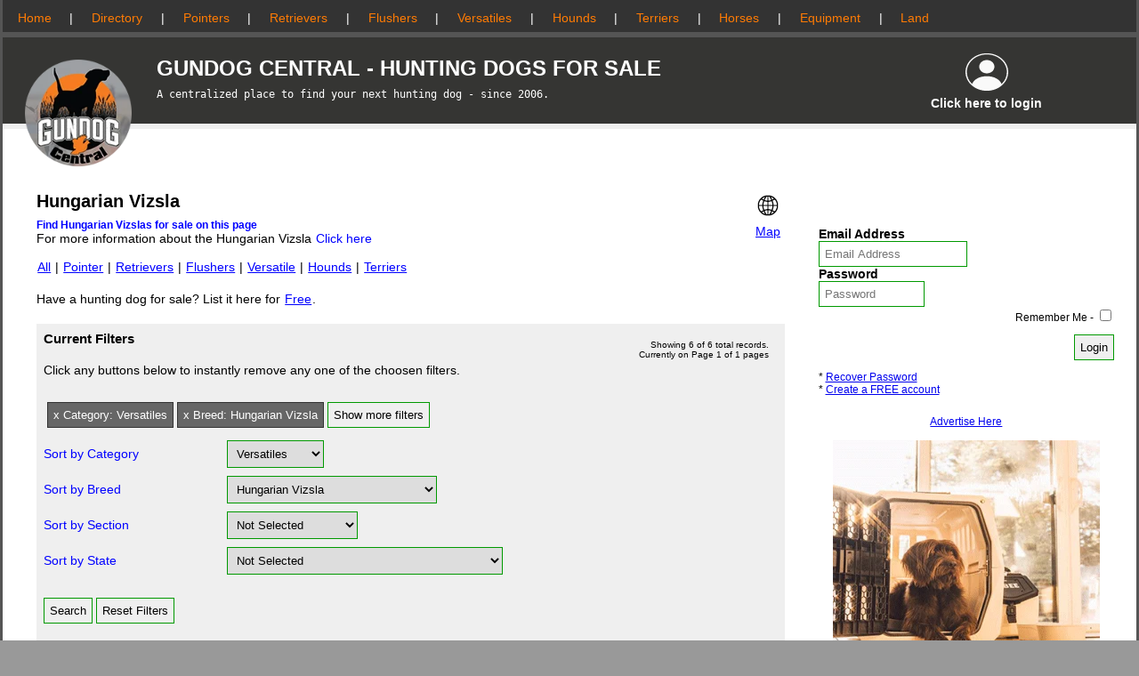

--- FILE ---
content_type: text/html; charset=UTF-8
request_url: https://gundogcentral.com/hunting-dogs-for-sale/versatiles/hungarian-vizsla
body_size: 13427
content:
<!DOCTYPE html><html xmlns="http://www.w3.org/1999/xhtml" xmlns:og="http://ogp.me/ns#" lang="en" xml:lang="en"><head><title>Hungarian Vizsla for sale</title><meta http-equiv="Content-Type" content="text/html;charset=utf-8" /><meta name="title" content="Hungarian Vizsla for sale" /><meta name="description" content="Hungarian Vizsla for sale" /><meta name="site" content="Gundog Central - A centralized place to find your next hunting dog" /><meta name="keywords" content="hunting dogs, gun dogs, bird dogs, sporting dogs, field dogs, pointers, setters, retrievers, versatile, spaniels, flushers, elhew, llewellin, labs, gsp, english pointer, labrador retriever, german shorthaired pointer,  english setter, golden retriever, french brittany, english springer spaniel, bird hunting, duck hunting, quail hunting, pheasant hunting,  upland, waterfowl, kennels, breeder, trainer, boarding, hunts, game birds, dog transport, puppies for sale, started dogs, finished dogs, stud dogs" /><meta name="aurthor" content="Jeff Davis " /><meta name="copyright" content="2012" /><meta name="reload" content="V.3" /><meta name="viewport" content="width=device-width, initial-scale=1"><link rel="stylesheet" media="screen and (min-width: 1200px)" href="/styles/gdc_desktop8.css?rnd=12" /><link rel="stylesheet" media="screen and (min-width: 800px) and (max-width: 1199px)" href="/styles/gdc_tablet9.css?rnd=9" /><link rel="stylesheet" media="screen and (max-width: 799px)" href="/styles/gdc_phone9.css?rnd=2" /><link href="/styles/gdc_core.css?rnd=3" rel="stylesheet" type="text/css" /><script language="javascript" type="e0e6727ec5577981e04ebdde-text/javascript" src="/scripts/jquery3.js"></script><script language="javascript" type="e0e6727ec5577981e04ebdde-text/javascript" src="/scripts/gdc_header9.js?rnd=6"></script><script src="/scripts/lazyload.js" async type="e0e6727ec5577981e04ebdde-text/javascript"></script><!-- Google tag (gtag.js) --><script async src="https://www.googletagmanager.com/gtag/js?id=G-15Z9EBDX7T" type="e0e6727ec5577981e04ebdde-text/javascript"></script><script type="e0e6727ec5577981e04ebdde-text/javascript"> window.dataLayer = window.dataLayer || []; function gtag(){dataLayer.push(arguments);} gtag('js', new Date()); gtag('config', 'G-15Z9EBDX7T'); </script><script async src="https://pagead2.googlesyndication.com/pagead/js/adsbygoogle.js?client=ca-pub-0158059236898210" crossorigin="anonymous" type="e0e6727ec5577981e04ebdde-text/javascript"></script><script async src="https://securepubads.g.doubleclick.net/tag/js/gpt.js" type="e0e6727ec5577981e04ebdde-text/javascript"></script><script type="e0e6727ec5577981e04ebdde-text/javascript">
	  window.googletag = window.googletag || {cmd: []};
	  googletag.cmd.push(function() {
		googletag.defineSlot('/21939665679/GDC300X600slot1', [300, 600], 'div-gpt-ad-1674617090731-0').addService(googletag.pubads());
		googletag.pubads().enableSingleRequest();
		googletag.pubads().collapseEmptyDivs();
		googletag.enableServices();
	  });
	</script><script type="e0e6727ec5577981e04ebdde-text/javascript">
	  window.googletag = window.googletag || {cmd: []};
	  googletag.cmd.push(function() {
		googletag.defineSlot('/21939665679/banner_bar_1', [300, 250], 'div-gpt-ad-1674616928499-0').addService(googletag.pubads());
		googletag.pubads().enableSingleRequest();
		googletag.pubads().collapseEmptyDivs();
		googletag.enableServices();
	  });
	</script><script type="e0e6727ec5577981e04ebdde-text/javascript">
	  window.googletag = window.googletag || {cmd: []};
	  googletag.cmd.push(function() {
		googletag.defineSlot('/21939665679/GDC728S1', [728, 90], 'div-gpt-ad-1675395264669-0').addService(googletag.pubads());
		googletag.pubads().enableSingleRequest();
		googletag.pubads().collapseEmptyDivs();
		googletag.enableServices();
	  });
	</script><script type="e0e6727ec5577981e04ebdde-text/javascript">
	  window.googletag = window.googletag || {cmd: []};
	  googletag.cmd.push(function() {
		googletag.defineSlot('/21939665679/GDC300x100', [300, 100], 'div-gpt-ad-1675998523914-0').addService(googletag.pubads());
		googletag.pubads().enableSingleRequest();
		googletag.pubads().collapseEmptyDivs();
		googletag.enableServices();
	  });
	</script><script async src="https://securepubads.g.doubleclick.net/tag/js/gpt.js" type="e0e6727ec5577981e04ebdde-text/javascript"></script>
	<script type="e0e6727ec5577981e04ebdde-text/javascript">
	  window.googletag = window.googletag || {cmd: []};
	  googletag.cmd.push(function() {
		googletag.defineSlot('/21939665679/GDC960X250', [970, 250], 'div-gpt-ad-1738720481829-0').addService(googletag.pubads());
		googletag.pubads().enableSingleRequest();
		googletag.enableServices();
	  });
	</script><script language="javascript" type="e0e6727ec5577981e04ebdde-text/javascript" src="/scripts/gdc_search.js"></script><script language="javascript" type="e0e6727ec5577981e04ebdde-text/javascript" src="/scripts/gdc_filter_dogs.js"></script><script language="javascript" type="e0e6727ec5577981e04ebdde-text/javascript" src="/scripts/gdc_notifications.js"></script><div id="fb-root"></div></head><body><div id="alerts" class="hidden"></div><div id="mobile"><div id="menu_button"><a href="#"><img src="/assets/MenuButton.png" width="49" height="80" alt="Display menu"></a></div><div id="menu_links"><ul><li><a href="/account.php">Log In</a></li></ul></div><div id="network"><a href="https://gundogcentral.com"/><img src="/assets/2023Logothumb.png" class="mobile_logo" width="60" height="60" alt="Gundog Central Logo"></a></div></div><div id="page"><div id="header"><div id="menu"><ul class="links"><li class="home"><a class="main-menu" href="#">Home</a></li><div class="submenu home"></div><li>|</li><li class="kennels"><a class="main-menu" href="#">Directory</a></li><div class="submenu kennels"></div><li>|</li><li class="pointers"><a class="main-menu" href="#">Pointers</a></li><div class="submenu pointers"></div><li>|</li><li class="retrievers"><a class="main-menu" href="#">Retrievers</a></li><div class="submenu retrievers"></div><li>|</li><li class="flushers"><a class="main-menu" href="#">Flushers</a></li><div class="submenu flushers"></div><li>|</li><li class="versatiles"><a class="main-menu" href="#">Versatiles</a></li><div class="submenu versatiles"></div><li>|</li><li class="hounds"><a class="main-menu" href="#">Hounds</a></li><div class="submenu hounds"></div><li>|</li><li class="terriers"><a class="main-menu" href="#">Terriers</a></li><div class="submenu terriers"></div><li>|</li><li class="horse"><a class="main-menu" href="#">Horses</a></li><div class="submenu horse"></div><li>|</li><li class="equipment"><a class="main-menu" href="#">Equipment</a></li><div class="submenu equipment"></div><li>|</li><li class="land"><a class="main-menu" href="#">Land</a></li><div class="submenu land"></div></ul></div><div id="header_bar"><div id="gdc_title"><div id="gundogcentral_logo"><a href="https://gundogcentral.com/"><img class="" src="/assets/2023Logothumb.png" width="120px" height="120px" alt="Small Gundog Central Logo" /></a></div><div id="page_title">GUNDOG CENTRAL - HUNTING DOGS FOR SALE</div><div id="subtitle">A centralized place to find your next hunting dog - since 2006.</div></div><div id="gdc_account"></div></div><div id="header_space"></div></div><div id="wrapper"><div id="mask"><div id="content"><div class="back">
  <table border="0" cellspacing="2" cellpadding="2">
    <tr>
      <td class="center"><a href="/dogs_around_me.php?sectionID=0&breedID=8" ><img src="/assets/icons/cosmos.png" width="24" height="24" border="0" alt="Search by Map"/></a></td>
    </tr>
    <tr>
      <td class-"center"><a href="/dogs_around_me.php?sectionID=0&breedID=8" >Map</a></td>
    </tr>
  </table>
</div>
<h1>Hungarian Vizsla</h1><h6>Find <strong>Hungarian Vizslas</strong> for sale on this page</h6>For more information about the  Hungarian Vizsla <span id="show_breed"><a alt="Hungarian Vizsla information" title="Hungarian Vizsla information">Click here</a></span> <br /><p style="display:none;" id="breed_info">The Hungarian Vizsla is among the most popular and loved dog breeds today. The breed is beautiful, smart and can actually brighten your day. However, these dogs need a lot of freedom, and they also get tired regularly, which is the reason why theyre not ideal for homebodies. You should actually take this dog out for runs and long walks; otherwise, your entire garden will be redesigned.<br />
<br />
Size<br />
<br />
The breed is lightly built, and most dogs are medium-sized. The males and females stand at 22-24 inches and 21-23 inches at the shoulder respectively. The average weight is 45 to 65 pounds, although the females are much smaller in size.<br />
<br />
Health<br />
<br />
Just like other dogs, the Vizslas are usually healthy, although theyre likely to get certain health conditions. However, this doesnt mean that all Vizslas will get these conditions, although its essential to know that they exist when choosing this breed. Whenever youre purchasing a puppy, its advisable to look for a good breeder whos willing to show you all health clearances for its parents. This is essential because a health clearance shows that the pet has undergone various tests and cleared for certain health conditions. Some of the top conditions that may affect Vizslas include the following:<br />
<br />
- Epilepsy- Causes seizures<br />
- Canine Hip Dysplasia<br />
- Lymphosarcoma- Dogs cancer<br />
- Hypothyroidism- Low hormone levels<br />
- Progressive Retinal Atrophy (PRA)- Eye disorder that leads to blindness<br />
<br />
Care<br />
If you want your Vizsla dog to remain healthy and happy, ensure you incorporate exercise into the dogs routine. The exercise can either be a walk or run, which prevents the pet from being harsh and destructive. However, its advisable to be kind and consistent when training this dog breed.<br />
<br />
Hunting skills<br />
In most cases, Vizsla owners have all agreed that an average pace and range characterize its hunting skills. Apart from this, their pointing ability normally appears earlier and are also natural retrievers. Theyre, however, not affected when hunting in cold seasons. Additionally, theyre enthusiastic swimmers, although frigid waterfowling makes it difficult for them to swim. Finally, theyre energetic, theyve got agile movements and excellent experience which makes them ideal for hunting.<br />
<br />
Vizsla and children<br />
This breed is very friendly, loving, and tolerates children, although it can sometimes appear to be scary, especially for children under 6 years of age. Just like any other dog, its essential to teach your children the proper ways to approach and touch the dog. Whats even more important is that you should always be available when theres any child-dog interaction to prevent tail pulling and biting. Your children should also be told not to approach the dog while eating or asleep to avoid being injured.</p><br /><a href="/hunting-dogs-for-sale/all">All</a> | <a href="/hunting-dogs-for-sale/pointers">Pointer</a> | <a href="/hunting-dogs-for-sale/retrievers">Retrievers</a> | <a href="/hunting-dogs-for-sale/flushers">Flushers</a> | <a href="/hunting-dogs-for-sale/versatiles">Versatile</a> | <a href="/hunting-dogs-for-sale/hounds">Hounds</a> | <a href="/hunting-dogs-for-sale/terriers">Terriers</a><p>Have a hunting dog for sale?  List it here for <a href="/my_classifieds.php">Free</a>.<br /> <form id="sort" name="sort" method="post" action="/hunting-dogs-for-sale">
<div id="dog_filters">
<div class="">
	<div class="filter_text"><h2>Current Filters</h2></div>
	<div class="filter_status">
		<div class="filter_stats">Showing 6 of 6 total records.<br />Currently on Page 1 of 1 pages</div><br /><br />	</div>
		<div class="basic_filters2">
				<br /><p>Click any buttons below to instantly remove any one of the choosen filters.</p>			</div>
	</div>
	<div class="filter_row">
		&nbsp;<input type="submit" class="ad_filters" name="reset_category" id="reset_category" value="x Category: Versatiles" />&nbsp;<input type="submit" class="ad_filters" name="reset_breed" id="reset_breed" value="x Breed: Hungarian Vizsla" />		<input type="button" class="" style="display:none" name="hide_fiters" id="hide_filters" value="Show less filters"/><input type="button" name="show_filters" id="show_filters" value="Show more filters"/>
	</div>
	<div class="filter_row basic_filters">
      	<div class="filter_title">Sort by Category</div>
	  	<div class="filter_input"><select name="categoryID" id="categoryID"><option value="0">Not Selected</option><option value="1">Pointers</option><option value="2">Retrievers</option><option value="3">Flushers</option><option value="4" selected="selected">Versatiles</option><option value="5">Hounds</option><option value="6">Terriers</option></select></div>
    </div>
	<div class="filter_row basic_filters">
      	<div class="filter_title">Sort by Breed</div>
	  	<div class="filter_input"><select name="breedID" id="breedID"><option value="0">Not Selected</option><option value="124">Afghan Hound</option><option value="310">Airedale</option><option value="3">American Brittany</option><option value="30">American Cocker Spaniel</option><option value="100">American Foxhound</option><option value="271">American Leopard Hound</option><option value="317">American Pit Bull Terrier</option><option value="31">American Water Spaniel</option><option value="101">Artois Hound</option><option value="125">Azawakh</option><option value="308">Barbet</option><option value="102">Basset Bleu de Gascogne</option><option value="103">Basset Fauve de Bretagne</option><option value="104">Basset Hound</option><option value="105">Bavarian Mountain hound</option><option value="106">Beagle</option><option value="107">Beagle-Harrier</option><option value="108">Berner Laufhund</option><option value="110">Black and Tan Coonhound</option><option value="141">Blackmouth Cur</option><option value="109">Bloodhound</option><option value="146">Blue Lacy</option><option value="322">Blue Picardy Spaniel</option><option value="112">Bluetick Coonhound</option><option value="316">Border Terrier</option><option value="48">Boykin Spaniels</option><option value="1">Bracco Italiano</option><option value="304">Braque DAuvergne</option><option value="2">Braque du Bourbonnais</option><option value="55">Braque Francais</option><option value="44">British Labrador Retriever</option><option value="325">Burgos Pointer</option><option value="142">Catahoula Cur</option><option value="4">Cesky Fousek</option><option value="18">Chesapeake Bay Retriever</option><option value="32">Clumber Spaniel</option><option value="19">Curly Coated Retriever</option><option value="58">Deutsch Drahthaar</option><option value="54">Deutsch Kurzhaar</option><option value="57">Deutscher Wachtelhund</option><option value="319">Dogo Argentino</option><option value="33">English Cocker Spaniel</option><option value="113">English Coonhound</option><option value="116">English Foxhound</option><option value="15">English Pointer</option><option value="24">English Setter</option><option value="34">English Springer Spaniel</option><option value="309">Epagneul Breton</option><option value="35">Field Spaniel</option><option value="117">Finnish Hound</option><option value="20">Flat Coated Retriever</option><option value="320">Florida Cracker Cur</option><option value="43">French Brittany</option><option value="47">French Spaniel</option><option value="5">German Longhaired Pointer</option><option value="6">German Shorthaired Pointer</option><option value="7">German Wirehaired Pointer</option><option value="21">Golden Retriever</option><option value="25">Gordon Setter</option><option value="118">Grand Bleu de Gascogne</option><option value="129">Greyhound</option><option value="119">Hamiltonstovare</option><option value="120">Hanover Hound</option><option value="121">Harrier</option><option value="130">Hortaya Borzaya</option><option value="133">Hungarian Greyhound</option><option value="122">Hungarian hound</option><option value="8" selected="selected">Hungarian Vizsla</option><option value="9">Hungarian Wirehaired Vizsla</option><option value="28">Irish Red and White Setter</option><option value="27">Irish Red Setter</option><option value="26">Irish Setter</option><option value="315">Irish Terrier</option><option value="36">Irish Water Spaniel</option><option value="131">Irish Wolfhound</option><option value="132">Italian Greyhound</option><option value="10">Italian Spinone</option><option value="312">Jack Russell</option><option value="311">Jagd Terrier</option><option value="324">Kleine Münsterländer</option><option value="11">Kooikerhondje</option><option value="12">Korthals Griffon</option><option value="22">Labrador Retriever</option><option value="13">Lagotto Romagnolo</option><option value="14">Large Munsterlander</option><option value="46">Llewellin Setter</option><option value="50">Missouri Fox Trotting </option><option value="143">Mountain Cur</option><option value="139">Mountain Feist</option><option value="144">Mountain View Cur</option><option value="264">Mule</option><option value="23">Nova Scotia Duck-Tolling Retriever</option><option value="53">Paso Fino</option><option value="314">Patterdale</option><option value="134">Persian Greyhound</option><option value="323">Picardy Spaniel</option><option value="115">Plott Hound</option><option value="127">Polish Greyhound</option><option value="45">Poodle</option><option value="123">Porcelaine</option><option value="16">Portuguese Pointer</option><option value="17">Pudelpointer</option><option value="52">Quarter Horse</option><option value="111">Redbone Coonhound</option><option value="318">Rhodesian Ridgeback</option><option value="126">Russian Wolfhound</option><option value="51">Saddlebred</option><option value="306">Saint Usuge Spaniel</option><option value="135">Scottish Deerhound</option><option value="321">Serbian Tricolor Hound</option><option value="136">Silken Windhound</option><option value="137">Sloughi</option><option value="305">Slovakian Rough Haired Pointers</option><option value="29">Small Munsterlander</option><option value="128">Spanish Greyhound</option><option value="307">Spanish Pointer</option><option value="39">Spanish Water Dog</option><option value="40">Spinone Italiano</option><option value="145">Stephens Cur</option><option value="37">Sussex Spaniel</option><option value="147">Tennessee Treeing Brindle</option><option value="49">Tennessee Walking Horse</option><option value="303">Treeing Cur</option><option value="140">Treeing Feist</option><option value="114">Treeing Walker Coonhound</option><option value="41">Weimaraner</option><option value="38">Welsh Springer Spaniel</option><option value="313">West Highland White Terrier</option><option value="138">Whippet</option><option value="42">Wirehaired Pointing Griffon</option></select></div>
   	</div>
    <div class="filter_row basic_filters">
      	<div class="filter_title">Sort by Section</div>
	  	<div class="filter_input"><select name="sectionID" id="sectionID"><option value="0">Not Selected</option><option value="1">Litter Annoucement</option><option value="2">Puppies for Sale</option><option value="3">Started Dogs</option><option value="4">Finished Dogs</option><option value="5">Stud Dogs</option><option value="6">Proven Females</option><option value="7">Reference Dogs</option><option value="8">Champions</option><option value="9">Hall of Fame</option></select></div>
    </div>
	<div class="filter_row basic_filters">
		<div class="filter_title">Sort by State</div>
		<div class="filter_input"><select id="states" name="states" class="required"><option value="NA">Not Selected</option><option value="AA" >ARMED FORCES AMERICAS, USA</option><option value="AE" >ARMED FORCES OTHER, USA</option><option value="AK" >ALASKA, USA</option><option value="AL" >ALABAMA, USA</option><option value="AP" >ARMED FORCES PACIFIC, USA</option><option value="AR" >ARKANSAS, USA</option><option value="AS" >AMERICAN SAMOA, USA</option><option value="AZ" >ARIZONA, USA</option><option value="CA" >CALIFORNIA, USA</option><option value="CO" >COLORADO, USA</option><option value="CT" >CONNECTICUT, USA</option><option value="DC" >DISTRICT OF COLUMBIA, USA</option><option value="DE" >DELAWARE, USA</option><option value="FL" >FLORIDA, USA</option><option value="FM" >FEDERATED STATES OF MICRONESIA, USA</option><option value="GA" >GEORGIA, USA</option><option value="GU" >GUAM, USA</option><option value="HI" >HAWAII, USA</option><option value="IA" >IOWA, USA</option><option value="ID" >IDAHO, USA</option><option value="IL" >ILLINOIS, USA</option><option value="IN" >INDIANA, USA</option><option value="KS" >KANSAS, USA</option><option value="KY" >KENTUCKY, USA</option><option value="LA" >LOUISIANA, USA</option><option value="MA" >MASSACHUSETTS, USA</option><option value="MD" >MARYLAND, USA</option><option value="ME" >MAINE, USA</option><option value="MH" >MARSHALL ISLANDS, USA</option><option value="MI" >MICHIGAN, USA</option><option value="MN" >MINNESOTA, USA</option><option value="MO" >MISSOURI, USA</option><option value="MP" >NORTHERN MARIANA ISLANDS, USA</option><option value="MS" >MISSISSIPPI, USA</option><option value="MT" >MONTANA, USA</option><option value="NC" >NORTH CAROLINA, USA</option><option value="ND" >NORTH DAKOTA, USA</option><option value="NE" >NEBRASKA, USA</option><option value="NH" >NEW HAMPSHIRE, USA</option><option value="NJ" >NEW JERSEY, USA</option><option value="NM" >NEW MEXICO, USA</option><option value="NV" >NEVADA, USA</option><option value="NY" >NEW YORK, USA</option><option value="OH" >OHIO, USA</option><option value="OK" >OKLAHOMA, USA</option><option value="OR" >OREGON, USA</option><option value="PA" >PENNSYLVANIA, USA</option><option value="PR" >PUERTO RICO, USA</option><option value="PW" >PALAU, USA</option><option value="RI" >RHODE ISLAND, USA</option><option value="SC" >SOUTH CAROLINA, USA</option><option value="SD" >SOUTH DAKOTA, USA</option><option value="TN" >TENNESSEE, USA</option><option value="TX" >TEXAS, USA</option><option value="UT" >UTAH, USA</option><option value="VA" >VIRGINIA, USA</option><option value="VI" >VIRGIN ISLANDS, USA</option><option value="VT" >VERMONT, USA</option><option value="WA" >WASHINGTON, USA</option><option value="WI" >WISCONSIN, USA</option><option value="WV" >WEST VIRGINIA, USA</option><option value="WY" >WYOMING, USA</option><option value="BB" >BANAT, ROU</option><option value="CI" >CRISANA, ROU</option><option value="DA" >MOLDAVIA, ROU</option><option value="DO" >DOBROGEA, ROU</option><option value="MM" >MARAMURES, ROU</option><option value="MU" >MUNTENIA, ROU</option><option value="OL" >OLTENIA, ROU</option><option value="SB" >SOUTHERN BUKOVINA, ROU</option><option value="TR" >TRANSYLVANIA, ROU</option><option value="BA" >BASILICATA, ITA</option><option value="CL" >CALABRIA, ITA</option><option value="CM" >CAMPANIA, ITA</option><option value="ER" >EMILIA-ROMAGNA, ITA</option><option value="FV" >FRIULI-VENEZIA GIULIA, ITA</option><option value="LI" >LIGURIA, ITA</option><option value="LO" >LOMBARDIA, ITA</option><option value="LZ" >LAZIO, ITA</option><option value="ML" >MOLISE, ITA</option><option value="MR" >MARCHE, ITA</option><option value="PI" >PIEMONTE, ITA</option><option value="PU" >PUGLIA, ITA</option><option value="SA" >SARDINIA, ITA</option><option value="SI" >SICILIA, ITA</option><option value="TA" >TRENTINO-ALTO ADIGE, ITA</option><option value="TO" >TOSCANA, ITA</option><option value="UM" >UMBRIA, ITA</option><option value="VD" >VALLE D'AOSTA, ITA</option><option value="VE" >VENVETO, ITA</option><option value="VL" >ABRUZZI, ITA</option><option value="EN" >ENGLAND, GBR</option><option value="NI" >NORTH IRELAND, GBR</option><option value="SL" >SCOTLAND, GBR</option><option value="WL" >WALES, GBR</option><option value="AU" >AUVERGNE-RHONE-ALPES, FRA</option><option value="BF" >BOURGOGNE-FRANCHE-COMTE, FRA</option><option value="BT" >BRITTANY, FRA</option><option value="CR" >CORSICA, FRA</option><option value="CV" >CENTRE-VAL DE LOIRE , FRA</option><option value="GE" >GRAND EST , FRA</option><option value="HF" >HAUTS-DE-FRANCE, FRA</option><option value="IF" >ILE-DE-FRANCE, FRA</option><option value="NO" >NORMANDIE, FRA</option><option value="NQ" >NOUVELLE-AQUITAINE, FRA</option><option value="OC" >OCCITANIE, FRA</option><option value="PC" >PROVENCE-ALPES-COTE D'AZUR, FRA</option><option value="PL" >PAYS DE LA LOIRE, FRA</option><option value="AG" >ARAGON, ESP</option><option value="AN" >ANDALUSIA, ESP</option><option value="AT" >ASTURIAS, ESP</option><option value="BI" >BALEARIC ISLANDS, ESP</option><option value="BS" >BASQUE COUNTRY, ESP</option><option value="CC" >CATALONIA, ESP</option><option value="CD" >CANARY ISLANDS, ESP</option><option value="CN" >CANTABRIA, ESP</option><option value="CS" >CASTILLE & LEON, ESP</option><option value="EX" >EXTREMADURA, ESP</option><option value="GL" >GALICIA, ESP</option><option value="LM" >CASTILLA LA MANCHA, ESP</option><option value="LR" >LA RIOJA, ESP</option><option value="MC" >MURCIA, ESP</option><option value="RD" >MADRID, ESP</option><option value="RR" >NAVARRE, ESP</option><option value="VN" >VALENCIA, ESP</option><option value="BE" >BERLIN  , DEU</option><option value="BN" >BRANDENBURG, DEU</option><option value="BR" >BREMEN, DEU</option><option value="BV" >BAVARIA  , DEU</option><option value="BW" >BADEN-WURTTEMBERG , DEU</option><option value="HA" >HAMBURG , DEU</option><option value="HE" >HESSEN, DEU</option><option value="LS" >LOWER SAXONY , DEU</option><option value="MV" >MECKLENBURG-VORPOMMERN, DEU</option><option value="NR" >NORTH RHINE-WESTPHALIA, DEU</option><option value="RP" >RHINELAND-PALATINATE , DEU</option><option value="SH" >SCHLESWIG-HOLSTEIN , DEU</option><option value="SR" >SAARLAND, DEU</option><option value="SX" >SAXONY, DEU</option><option value="TH" >THURINGIA, DEU</option><option value="XA" >SAXONY-ANHALT, DEU</option><option value="AB" >ALBERTA, CAN</option><option value="BC" >BRITISH COLUMBIA, CAN</option><option value="MB" >MANITOBA, CAN</option><option value="NB" >NEW BRUNSWICK, CAN</option><option value="NL" >NEWFOUNDLAND, CAN</option><option value="NS" >NOVA SCOTIA, CAN</option><option value="NT" >NORTHWEST TERRITORIES, CAN</option><option value="NU" >NUNAVUT, CAN</option><option value="ON" >ONTARIO, CAN</option><option value="PE" >PRINCE EDWARD ISLAND, CAN</option><option value="QC" >QUEBEC, CAN</option><option value="SK" >SASKATCHEWAN, CAN</option><option value="YT" >YUKON TERRITORY, CAN</option></select></div>
	</div>
    <div class="filters">
		<div class="filter_title">Sort by Country</div>
		<div class="filter_input"><select id="country" name="country" class="required"><option value="NA">Not Selected</option><option value="USA" >United States</option><option value="ROU" >Romania</option><option value="ITA" >Italy</option><option value="GBR" >United Kingdom</option><option value="FRA" >France</option><option value="ESP" >Spain</option><option value="DEU" >Germany</option><option value="CAN" >Canada</option></select></div>
    </div>
	<div class="filters">
     	<div class="filter_title">Sort by Sex</div>
	  	<div class="filter_input"><select name="sex" id="sex">
		  <option value="NA">Not selected</option>
		  <option value="0" >Female</option>
		  <option value="1" >Male</option>
		  </select>
	  	</div>
	 </div>
	<div class="filters">
     	<div class="filter_title">Sort by Ad Type</div>
		<div class="filter_input">
			<select name="type" id="type">
				  <option value="NA">Not selected</option>
				  <option value="1" >Featured ads only</option>
				  <option value="2" >Kennel ads only</option>
				  <option value="3" >Premium ads only</option>
				  <option value="4" >Free ads only</option>
		  	</select>
		</div>
	</div>
    <div class="filters">
		<div class="filter_title">Sort by Date Posted</div>
		<div class="filter_input">
				<select name="posted" id="posted">
				  <option value="NA">Not selected</option>
				  <option value="1" >In the lasat 30 days</option>
				  <option value="2" >In the last 90 days</option>
				  <option value="3" >In the last 180 days</option>
				  <option value="4" >In the last Year</option>
				</select>
		</div>
	</div>
    <div class="spacer">&nbsp;</div>
    <div class="filter_row basic_filters">
		<div class="filter_title">
			<input type="hidden" id="page" name="page" value="0" />
		</div>
		<div class="filter_input"><input type="submit" name="Submit" id="Submit" value="Search" />&nbsp;<input type="submit" name="reset" id="reset" value="Reset Filters" /></div>
	</div>
<div class="spacer">&nbsp;</div>
</div>
</form>
<br /><br />
<div class="classified"><div class="picture_left"><a href="/redirect.php?bannerID=118" target="_blank"><img src="/photos/banners/1/1624756577/1624756577.gif" width="300px" height="300px" border="0" alt="Banner Ad" class="banner BusinessBanner" /></a></div><div class="classified_description"><h3 class="article_alt">Gundog Central</h3><div class="">Gundog Central T-Shirts</div><br><div class="breadcrumb">Advertisement</div><div class="price">&nbsp;</div><br><a href="/redirect.php?bannerID=118" target="_blank">View Kennel</a><div class="spacer"></div></div><div class="classified_badges"><div class="featured"><img src="/assets/badges/pointer1_small.png" alt="Kennel Badge" class="badges ls-is-cached lazyloaded" width="137px" height="168px"></div><br><br></div><div class="spacer"></div></div><div align="center"></div><div class="classified"><div class="picture_left"><a href="/hungarian-vizsla-for-sale-in-iowa/akc-vizsla-pups-field-champion-bloodline/83043"><img src="/photos/classifieds/33295/1766955857/1766955857_preview.webp" class="picture_plain lazyload" width="160px" height="155px" border="0" title="AKC VIZSLA PUPS FIELD CHAMPION BLOODLINE" alt="Hungarian Vizsla" /></a></div><div class="classified_description"><h3 class="article_alt">AKC VIZSLA PUPS FIELD CHAMPION BLOODLINE</h3><div class="">2X CH RAFC Hess Farms Pyromaniac Pyro x Goodales Bandietos Lucky Penny</div><br /><div class="breadcrumb">Versatiles - Hungarian Vizsla - Puppies for Sale - IOWA</div><div class="timestamp">Posted on 12/28/2025 -  - Last updated on 12/28/2025</div><div class="price">$1,200.00</div><br /><a href="/hungarian-vizsla-for-sale-in-iowa/akc-vizsla-pups-field-champion-bloodline/83043" class="classified_button"> Click for Details</a><div class="spacer"></div></div><div class="classified_badges"><div class="featured"></div><br /><br /></div><div class="spacer"></div></div><div class="spacer"></div><div class="classified"><div class="picture_left"><a href="/hungarian-vizsla-for-sale-in-montana/vizsla-pups-expected/83026"><img src="/photos/classifieds/29436/1766779594/1766779594_preview.webp" class="picture_plain lazyload" width="160px" height="213px" border="0" title="VIZSLA PUPS EXPECTED" alt="Hungarian Vizsla" /></a></div><div class="classified_description"><h3 class="article_alt">VIZSLA PUPS EXPECTED</h3><div class="">BOTH - WHELPED ON UNKNOWN</div><br /><div class="breadcrumb">Versatiles - Hungarian Vizsla - Litter Annoucement - MONTANA</div><div class="timestamp">Posted on 12/26/2025 -  - Last updated on 12/26/2025</div><div class="price">$1,200.00</div><br /><a href="/hungarian-vizsla-for-sale-in-montana/vizsla-pups-expected/83026" class="classified_button"> Click for Details</a><div class="spacer"></div></div><div class="classified_badges"><div class="featured"></div><br /><br /></div><div class="spacer"></div></div><div class="spacer"></div><div class="classified"><div class="picture_left"><a href="/hungarian-vizsla-for-sale-in-kentucky/2026-vizsla-litters/82942"><img src="/photos/classifieds/10778/1765775572/1765775572_preview.webp" class="picture_plain lazyload" width="160px" height="106px" border="0" title="2026 VIZSLA LITTERS" alt="Hungarian Vizsla" /></a></div><div class="classified_description"><h3 class="article_alt">2026 VIZSLA LITTERS</h3><div class="">Waymakers Swipe Right at Nosam JH x Summer Solstice JH</div><br /><div class="breadcrumb">Versatiles - Hungarian Vizsla - Litter Annoucement - KENTUCKY</div><div class="timestamp">Posted on 12/14/2025 -  - Last updated on 12/15/2025</div><div class="price">Call</div><br /><a href="/hungarian-vizsla-for-sale-in-kentucky/2026-vizsla-litters/82942" class="classified_button"> Click for Details</a><div class="spacer"></div></div><div class="classified_badges"><div class="featured"><img src="/assets/badges/gsp1_small.png" alt="Kennel Badge" class="badges lazyload" width="137px" height="168px" /></div><br /><br /></div><div class="spacer"></div></div><div class="spacer"></div><div class="classified"><div class="picture_left"><a href="/hungarian-vizsla-for-sale-in-kansas/a-couple-finished-vizslas/82786"><img src="/photos/classifieds/722/1764014681/1764014681_preview.webp" class="picture_plain lazyload" width="160px" height="213px" border="0" title="A COUPLE FINISHED VIZSLAS" alt="Hungarian Vizsla" /></a></div><div class="classified_description"><h3 class="article_alt">A COUPLE FINISHED VIZSLAS</h3><div class="">BOTH - WHELPED ON 06/04/2022</div><br /><div class="breadcrumb">Versatiles - Hungarian Vizsla - Finished Dogs - KANSAS</div><div class="timestamp">Posted on 11/24/2025 - </div><div class="price">$4,800.00</div><br /><a href="/hungarian-vizsla-for-sale-in-kansas/a-couple-finished-vizslas/82786" class="classified_button"> Click for Details</a><div class="spacer"></div></div><div class="classified_badges"><div class="featured"><img src="/assets/badges/pointer1_small.png" alt="Kennel Badge" class="badges lazyload" width="137px" height="168px" /></div><br /><br /></div><div class="spacer"></div></div><div class="spacer"></div><div class="classified"><div class="picture_left"><a href="/hungarian-vizsla-for-sale-in-alabama/started-dogs-available-at-all-times/82482"><img src="/photos/classifieds/28224/1760975158/1760975158_preview.webp" class="picture_plain lazyload" width="160px" height="227px" border="0" title="STARTED DOGS AVAILABLE AT ALL TIMES" alt="Hungarian Vizsla" /></a></div><div class="classified_description"><h3 class="article_alt">STARTED DOGS AVAILABLE AT ALL TIMES</h3><div class="">FEMALE - WHELPED ON UNKNOWN</div><br /><div class="breadcrumb">Versatiles - Hungarian Vizsla - Started Dogs - ALABAMA</div><div class="timestamp">Posted on 10/20/2025 - </div><div class="price">$2,300.00</div><br /><a href="/hungarian-vizsla-for-sale-in-alabama/started-dogs-available-at-all-times/82482" class="classified_button"> Click for Details</a><div class="spacer"></div></div><div class="classified_badges"><div class="featured"><img src="/assets/badges/pointer2_small.png" alt="Kennel Badge" class="badges lazyload" width="137px" height="168px" /></div><br /><br /></div><div class="spacer"></div></div><div class="spacer"></div><div class="classified"><div class="picture_left"><a href="/hungarian-vizsla-for-sale-in-kansas/rebel-5-yr-female-vizsla-trained-and-ready/82163"><img src="/photos/classifieds/722/1758210891/1758210891_preview.webp" class="picture_plain lazyload" width="160px" height="197px" border="0" title="REBEL. 5 YR FEMALE VIZSLA. TRAINED AND READY" alt="Hungarian Vizsla" /></a></div><div class="classified_description"><h3 class="article_alt">REBEL. 5 YR FEMALE VIZSLA. TRAINED AND READY</h3><div class="">FEMALE - WHELPED ON 05/09/2020</div><br /><div class="breadcrumb">Versatiles - Hungarian Vizsla - Started Dogs - KANSAS</div><div class="timestamp">Posted on 09/18/2025 - </div><div class="price">$6,500.00</div><br /><a href="/hungarian-vizsla-for-sale-in-kansas/rebel-5-yr-female-vizsla-trained-and-ready/82163" class="classified_button"> Click for Details</a><div class="spacer"></div></div><div class="classified_badges"><div class="featured"><img src="/assets/badges/pointer1_small.png" alt="Kennel Badge" class="badges lazyload" width="137px" height="168px" /></div><br /><br /></div><div class="spacer"></div></div><div class="spacer"></div></div><div id="sponsors"><div id="account"><h1>Account Login </h1><br /><form id="logon" name="logon" method="post" action="\account.php"><span class="alt_titles"><lable>Email Address</label></span><br /><input name="username" type="text" id="username" size="18" maxlength="80" value="" placeholder="Email Address" /><br /><span class="alt_titles"><label>Password</label></span><br /><input name="password" type="password" id="password" size="12" maxlength="20" value="" placeholder="Password" /><br /><div class="right"><label>Remember Me</label> - <input type="checkbox" name="remember" id="remember" value="1" /><p><input name="login" type="submit" id="login" value="Login" /><input name="logged_in" type="hidden" id="logged_in" value="0" /><input name="login_visible" type="hidden" id="login_visible" value="0" /></div></p></form>* <a href="/account_tools.php">Recover Password</a><br />* <a href="/create_account.php">Create a FREE account</a></div><br /><div id="banners"><a href="/view_article.php?Advertising&articleID=71&menu=services">Advertise Here</a><br /><br /><a href="/redirect.php?bannerID=361" target="_blank"><img src="/photos/banners/9342/1759936812/1759936812.gif" width="300px" height="250px" border="0" alt="Banner Ad" class="banner Corporate1" /></a><a href="/redirect.php?bannerID=358" target="_blank"><img src="/photos/banners/1/1756079518/1756079518.jpg" width="300px" height="250px" border="0" alt="Banner Ad" class="banner Corporate1" /></a><a href="/redirect.php?bannerID=364" target="_blank"><img src="/photos/banners/16262/1763604461/1763604461.gif" width="300px" height="250px" border="0" alt="Banner Ad" class="banner Corporate1" /></a><a href="/redirect.php?bannerID=312" target="_blank"><img src="/photos/banners/1/1702252940/1702252940.gif" width="300px" height="250px" border="0" alt="Banner Ad" class="banner Corporate1" /></a><a href="/redirect.php?bannerID=60" target="_blank"><img src="/photos/banners/1/1714353473/1714353473.png" width="300px" height="250px" border="0" alt="Banner Ad" class="banner BusinessBanner" /></a><a href="/redirect.php?bannerID=102" target="_blank"><img src="/photos/banners/722/1582833678/1582833678.gif" width="300px" height="250px" border="0" alt="Banner Ad" class="banner BusinessBanner" /></a><a href="/redirect.php?bannerID=34" target="_blank"><img src="/photos/banners/32/1320382348/1320382348.webp" width="300px" height="250px" border="0" alt="Banner Ad" class="banner BusinessBanner" /></a><a href="/redirect.php?bannerID=281" target="_blank"><div align="center" style="width:100%"><!-- /21939665679/banner_bar_1 -->
<div id='div-gpt-ad-1738719905397-0' style='min-width: 300px; min-height: 250px;'>
  <script type="e0e6727ec5577981e04ebdde-text/javascript">
    googletag.cmd.push(function() { googletag.display('div-gpt-ad-1738719905397-0'); });
  </script>
</div></div><a/><br /><a href="/redirect.php?bannerID=103" target="_blank"><img src="/photos/banners/722/1582833983/1582833983.gif" width="300px" height="250px" border="0" alt="Banner Ad" class="banner BusinessBanner" /></a><a href="/redirect.php?bannerID=184" target="_blank"><img src="/photos/banners/9637/1634432518/1634432518.gif" width="300px" height="250px" border="0" alt="Banner Ad" class="banner BusinessBanner" /></a><a href="/redirect.php?bannerID=219" target="_blank"><img src="/photos/banners/497/1642729227/1642729227.gif" width="300px" height="150px" border="0" alt="Banner Ad" class="banner KennelAds" /></a><a href="/redirect.php?bannerID=70" target="_blank"><img src="/photos/banners/643/1582843160/1582843160.gif" width="300px" height="150px" border="0" alt="Banner Ad" class="banner KennelAds" /></a><a href="/redirect.php?bannerID=357" target="_blank"><img src="/photos/banners/29888/1755712371/1755712371.jpg" width="300px" height="150px" border="0" alt="Banner Ad" class="banner KennelAds" /></a><a href="/redirect.php?bannerID=355" target="_blank"><img src="/photos/banners/24321/1750297875/1750297875.jpg" width="300px" height="150px" border="0" alt="Banner Ad" class="banner KennelAds" /></a><a href="/redirect.php?bannerID=89" target="_blank"><img src="/photos/banners/1291/1582821909/1582821909.jpg" width="300px" height="150px" border="0" alt="Banner Ad" class="banner KennelAds" /></a><br /></div></div></div></div><div id="navigation"></div></div></div><div id="footer"><div id="footer_right"><div id="gdc_logo"><a href="https://gundogcentral.com"><img class="lazyload gdc_logo" data-src="/assets/2023GDCLogo.png" width="300px" height="300px" alt="Gundog Central Logo" border="0" /></a><br /><br /><h1 class="gdc_white">Gundog Central</h1><p class="gdc_white gdc_font_mono">PO Box 750, Adamsville TN 38310<br /><strong>731-926-0238</strong></p><p class="gdc_white gdc_font_mono" style="margin-top: 24px;">Follow us on social media</p><div id="social_media"><div class="social" style="margin: 2px;"><a href="https://facebook.com/gundogcentral" target="_blank" title="Follow us on Facebook"><img src="/assets/bootstrap-icons/facebook.svg" class="gdc_social_media" width="32px" height="32px;" border="0"></a></div><div class="social" style="margin: 2px;"><a href="https://www.instagram.com/gundogcentral/?hl=en" target="_blank" title="Follow us on Instagram"><img src="/assets/bootstrap-icons/instagram.svg" class="gdc_social_media" width="32px" height="32px;" border="0"></a></div><div class="social" style="margin: 2px;"><a href="https://twitter.com/gundogcentral?lang=en" target="_blank" title="Follow us on Twitter"><img src="/assets/bootstrap-icons/twitter.svg" class="gdc_social_media" width="32px" height="32px;" border="0"></a></div><div class="social" style="margin: 2px;"><a href="https://www.youtube.com/channel/UC3NX3xMCftEz_P6kAIofVtg" target="_blank" title="Follow us on Youtube"><img src="/assets/bootstrap-icons/youtube.svg" class="gdc_social_media" width="32px" height="32px;" border="0"></a></div><div class="social" style="margin: 2px;"><a href="https://social.gundogcentral.com" target="_blank" title="Follow us on Mastodon"><img src="/assets/bootstrap-icons/mastodon.svg" class="gdc_social_media" width="32px" height="32px;" border="0"></a></div></div><div class="gdc_venmo"><p>Support my work: Donate</p><a href="https://venmo.com/code?user_id=3303341614432256497&created=1690040988.4488091&printed=1"><img src="/assets/venmo.jpg" width="180px"></a></div></div></div><div id="footer_left"><div id="footer_links" class="gdc_text_left gdc_white gdc_font14"><h1 class="gdc_orange" style="padding-bottom: 6px;">Home</h1><ul class="gdc_white gdc_footer_menu"><li><a href="index.php">Welcome Page</a></li><li class="list_sep">|</li><li><a href="https://gundogcentral.com/Articles/11/About-Us">About Us</a></li><li class="list_sep">|</li><li><a href="https://gundogcentral.com/contact-us">Contact Us</a></li><li class="list_sep">|</li><li><a href="https://gundogcentral.com/news">Current News</a></li> <li class="list_sep">|</li><li><a href="https://gundogcentral.com/articles">Hunting Articles</a></li> <li class="list_sep">|</li><li><a href="https://gundogcentral.com/Upcoming-events">Upcoming Events</a></li><li class="list_sep">|</li><li><a href="https://gundogcentral.com/contributors.php"">Contributors</a></li></ul><h1 class="gdc_orange">Classifieds</h1><ul class="gdc_white gdc_footer_menu"><li><a href="https://gundogcentral.com/hunting-dogs-for-sale/all">All Breeds</a></li><li class="list_sep">|</li><li><a href="https://gundogcentral.com/hunting-dogs-for-sale/pointers">Pointers</a></li><li class="list_sep">|</li><li><a href="https://gundogcentral.com/hunting-dogs-for-sale/retrievers">Retrievers</a></li><li class="list_sep">|</li><li><a href="https://gundogcentral.com/hunting-dogs-for-sale/flushers">Flushers</a></li><li class="list_sep">|</li><li><a href="https://gundogcentral.com/hunting-dogs-for-sale/versatiles">Versatile</a></li><li class="list_sep">|</li> <li><a href="https://gundogcentral.com/hunting-dogs-for-sale/hounds">Hounds</a></li><li class="list_sep">|</li> <li><a href="https://gundogcentral.com/hunting-dogs-for-sale/terriers">Terriers</a></li></ul><h1 class="gdc_orange">Directory</h1><ul class="gdc_white gdc_footer_menu"><li><a href="https://gundogcentral.com/find-a-breeder/all">Find a Breeder</a></li><li class="list_sep">|</li><li><a href="https://gundogcentral.com/hire-a-trainer/all">Hire a Trainer</a><li class="list_sep">|</li><li><a href="https://gundogcentral.com/find-a-handler/all">Available Handlers</a></li><li class="list_sep">|</li><li><a href="https://gundogcentral.com/book-a-hunt/all">Book a Hunt</a></li><li class="list_sep">|</li><li><a href="https://gundogcentral.com/where-to-hunt/all">Where to Hunt</a></li><li class="list_sep">|</li><li><a href="https://gundogcentral.com/dog-transporter/all">Dog Transport</a></li><li class="list_sep">|</li><li><a href="https://gundogcentral.com/dog-boarding-facilities/all">Dog Boarding</a></li><li class="list_sep">|</li><li><a href="https://gundogcentral.com/gamebirds-for-sale/all">Gamebirds for sale</a></li></ul><h1 class="gdc_orange">Services</h1><ul class="gdc_white gdc_footer_menu"><li><a href="https://gundogcentral.com/Articles/71/Advertising">Advertising</a></li><li class="list_sep">|</li><li><a href="https://gundogcentral.com/Articles/68/Classifieds">Classifieds</a></li> <li class="list_sep">|</li><li><a href="https://gundogcentral.com/Articles/73/Pedigree-Hosting">Pedigree Hosting</a></li> <li class="list_sep">|</li><li><a href="https://gundogcentral.com/Articles/72/Clubs-and-Organization-Listings">Club Listings</a></li><li class="list_sep">|</li><li><a href="https://gundogcentral.com/Articles/69/Kennel-Listings">Kennel Profiles</a></li><li class="list_sep">|</li> <li><a href="https://gundogcentral.com/Articles/70/Kennel-Websites">Kennel Websites</a></li></ul><h1 class="gdc_orange">Support</h1><ul class="gdc_white gdc_footer_menu"><li><a href="https://gundogcentral.com/Articles/66/rules-for-posting">Site Rules</a></li><li class="list_sep">|</li><li><a href="https://gundogcentral.com/FAQ">Frequently Asked Questions</a></li><li class="list_sep">|</li><li><a href="https://gundogcentral.com/Articles/67/place-an-ad">How to place an Ad</a></li><li class="list_sep">|</li><li><a href="https://gundogcentral.com/Articles/65/how-to-resize-photos">How to resize your photos</a></li><li class="list_sep">|</li><li><a href="https://gundogcentral.com/Articles/173/How-to-place-an-ad">How to create a pedigree</a></li></ul></div><div class="gdc_footer_banner"><p>This site is made possible by the following offical partner. We use and recommend their products.</p><div align="center"><a href="/redirect.php?bannerID=314" target="_blank"><img src="/photos/banners/1/1702253043/1702253043.gif" width="728px" height="90px" border="0" alt="Banner Ad" class="hbanner Free Classifieds" /></a></div></div><div class="gdc_legal"><div class="gdc_copyright">©2005-2023 GUNDOG CENTRAL. All Rights Reserved | <a href="https://gundogcentral.com/privacy_policy.php">Privacy Policy</a> | <a href="https://gundogcentral.com/terms_of_service.php" >Terms of Service</a> | <a href="https://gundogcentral.com/affiliate_disclaimer.php">Affiliate Advertising Policy</a></div></div></div></div></div><div id="sidebar"><div id="mobile_links"><div id="close_links" class="mobile_menu"><a href="#">x - Close Menu</a></div><div class="mobile_menu"><a href="/index.php" target="_parent" title="Home">Home</a></div><div class="mobile_menu"><a href="/articles/11/About-us" target="_parent" title="About">About Us</a></div><div class="mobile_menu"><a href="/forums" target="_parent" title="Forum">Forum</a></div><div class="mobile_menu"><a href="/news" target="_parent" title="News">News</a></div><div class="mobile_menu"><a href="/articles" target="_parent" title="Articles">Articles</a></div><div class="mobile_menu"><a href="/brags" target="_parent" title="Brags">Memeber Brags</a></div><div class="mobile_menu"><a href="/recipes" target="_parent" title="Recipes">Recipes</a></div><div class="mobile_menu"><a href="/Upcoming-events" target="_parent" title="Events">Events</a></div><div class="mobile_menu"><a href="/field-trials" target="_parent" title="Field Trials">Field Trials</a></div><div class="mobile_menu"><a href="/contributors" target="_parent" title="Contributors">Contributors</a></div><div class="mobile_menu"><a href="/sponsored" target="_parent" title="Sponsored">Sponsored</a></div><div class="mobile_menu"><div id="mobile_kennel" class="has_submenu">Directory<div class="show_submenu">+</div></div><div class="submobile mobile_kennel"><div id="kennel-links" class="kennel-submenu"><div class="submobile_menu"><a href="/find-a-breeder/all">Find Breeder</a></div><div class="submobile_menu"><a href="/hire-a-trainer/all">Hire Trainer</a></div><div class="submobile_menu"><a href="/find-a-handler/all">Handler Listings</a></div><div class="submobile_menu"><a href="/book-a-hunt/all">Book a Hunt</a></div><div class="submobile_menu"><a href="/where-to-hunt/all">Hunting Preserves</a></div><div class="submobile_menu"><a href="/dog-boarding-facilities/all">Dog Boarding</a></div><div class="submobile_menu"><a href="/dog-transporter/all">Dog Transport</a></div><div class="submobile_menu"><a href="/gamebirds-for-sale/all">Gamebirds for sale</a></div><div class="submobile_menu"><a href="/articles/69/Kennel-Listings">Get listed here</a></div><div class="submobile_menu"><a href="/view_product.php?productID=21&brandID=0&categoryID=0">Upgrade your account</a></div></div></div></div><div class="mobile_menu"><div id="mobile_pointers" class="has_submenu">Pointers<div class="show_submenu">+</div></div><div class="submobile mobile_pointers"><div id="pointers-links" class="pointers-submenu"><div class="submobile_menu"><a href="/hunting-dogs-for-sale/pointers" target="_parent">View all ads</a></div><div class="submobile_menu"><a href="/hunting-dogs-for-sale/pointers/litter-annoucement" target="_parent">Litter Annoucement</a></div><div class="submobile_menu"><a href="/hunting-dogs-for-sale/pointers/puppies-for-sale" target="_parent">Puppies for Sale</a></div><div class="submobile_menu"><a href="/hunting-dogs-for-sale/pointers/started-dogs" target="_parent">Started Dogs</a></div><div class="submobile_menu"><a href="/hunting-dogs-for-sale/pointers/finished-dogs" target="_parent">Finished Dogs</a></div><div class="submobile_menu"><a href="/hunting-dogs-for-sale/pointers/stud-dogs" target="_parent">Stud Dogs</a></div><div class="submobile_menu"><a href="/list_kennels.php?categoryID=1" target="_parent">Pointers Kennels</a></div><div class="submobile_menu"><a href="/view_gallery.php?categoryID=1&amp;category=15" target="_parent">Pointers Photos</a></div><div class="submobile_menu"><a href="/list_breeds.php?type=Pointer&amp;categoryID=1" target="_parent">Pointers Breeds</a></div><div class="submobile_menu"><a href="/add_classified.php">Place new ad</a></div><div class="submobile_menu"><a href="/my_classifieds.php">Manage your Ads</a></div><div class="submobile_menu"><a href="/add_pedigree.php">Create a Pedigree</a></div><div class="submobile_menu"><a href="/my_pedigrees.php">Manage your Pedigrees</a></div></div></div></div><div class="mobile_menu"><div id="mobile_retrievers" class="has_submenu">Retrievers<div class="show_submenu">+</div></div><div class="submobile mobile_retrievers"><div id="retrievers-links" class="retrievers-submenu"><div class="submobile_menu"><a href="/hunting-dogs-for-sale/retrievers" target="_parent">View all ads</a></div><div class="submobile_menu"><a href="/hunting-dogs-for-sale/retrievers/litter-annoucement" target="_parent">Litter Annoucement</a></div><div class="submobile_menu"><a href="/hunting-dogs-for-sale/retrievers/puppies-for-sale" target="_parent">Puppies for Sale</a></div><div class="submobile_menu"><a href="/hunting-dogs-for-sale/retrievers/started-dogs" target="_parent">Started Dogs</a></div><div class="submobile_menu"><a href="/hunting-dogs-for-sale/retrievers/finished-dogs" target="_parent">Finished Dogs</a></div><div class="submobile_menu"><a href="/hunting-dogs-for-sale/retrievers/stud-dogs" target="_parent">Stud Dogs</a></div><div class="submobile_menu"><a href="/list_kennels.php?categoryID=2" target="_parent">Retrievers Kennels</a></div><div class="submobile_menu"><a href="/view_gallery.php?categoryID=2&amp;category=15" target="_parent">Retrievers Photos</a></div><div class="submobile_menu"><a href="/list_breeds.php?type=Pointer&amp;categoryID=2" target="_parent">Retrievers Breeds</a></div><div class="submobile_menu"><a href="/add_classified.php">Place new ad</a></div><div class="submobile_menu"><a href="/my_classifieds.php">Manage your Ads</a></div><div class="submobile_menu"><a href="/add_pedigree.php">Create a Pedigree</a></div><div class="submobile_menu"><a href="/my_pedigrees.php">Manage your Pedigrees</a></div></div></div></div><div class="mobile_menu"><div id="mobile_flushers" class="has_submenu">Flushers<div class="show_submenu">+</div></div><div class="submobile mobile_flushers"><div id="flushers-links" class="flushers-submenu"><div class="submobile_menu"><a href="/hunting-dogs-for-sale/flushers" target="_parent">View all ads</a></div><div class="submobile_menu"><a href="/hunting-dogs-for-sale/flushers/litter-annoucement" target="_parent">Litter Annoucement</a></div><div class="submobile_menu"><a href="/hunting-dogs-for-sale/flushers/puppies-for-sale" target="_parent">Puppies for Sale</a></div><div class="submobile_menu"><a href="/hunting-dogs-for-sale/flushers/started-dogs" target="_parent">Started Dogs</a></div><div class="submobile_menu"><a href="/hunting-dogs-for-sale/flushers/finished-dogs" target="_parent">Finished Dogs</a></div><div class="submobile_menu"><a href="/hunting-dogs-for-sale/flushers/stud-dogs" target="_parent">Stud Dogs</a></div><div class="submobile_menu"><a href="/list_kennels.php?categoryID=3" target="_parent">Flushers Kennels</a></div><div class="submobile_menu"><a href="/view_gallery.php?categoryID=3&amp;category=15" target="_parent">Flushers Photos</a></div><div class="submobile_menu"><a href="/list_breeds.php?type=Pointer&amp;categoryID=3" target="_parent">Flushers Breeds</a></div><div class="submobile_menu"><a href="/add_classified.php">Place new ad</a></div><div class="submobile_menu"><a href="/my_classifieds.php">Manage your Ads</a></div><div class="submobile_menu"><a href="/add_pedigree.php">Create a Pedigree</a></div><div class="submobile_menu"><a href="/my_pedigrees.php">Manage your Pedigrees</a></div></div></div></div><div class="mobile_menu"><div id="mobile_versatiles" class="has_submenu">Versatiles<div class="show_submenu">+</div></div><div class="submobile mobile_versatiles"><div id="versatiles-links" class="versatiles-submenu"><div class="submobile_menu"><a href="/hunting-dogs-for-sale/versatiles" target="_parent">View all ads</a></div><div class="submobile_menu"><a href="/hunting-dogs-for-sale/versatiles/litter-annoucement" target="_parent">Litter Annoucement</a></div><div class="submobile_menu"><a href="/hunting-dogs-for-sale/versatiles/puppies-for-sale" target="_parent">Puppies for Sale</a></div><div class="submobile_menu"><a href="/hunting-dogs-for-sale/versatiles/started-dogs" target="_parent">Started Dogs</a></div><div class="submobile_menu"><a href="/hunting-dogs-for-sale/versatiles/finished-dogs" target="_parent">Finished Dogs</a></div><div class="submobile_menu"><a href="/hunting-dogs-for-sale/versatiles/stud-dogs" target="_parent">Stud Dogs</a></div><div class="submobile_menu"><a href="/list_kennels.php?categoryID=4" target="_parent">Versatiles Kennels</a></div><div class="submobile_menu"><a href="/view_gallery.php?categoryID=4&amp;category=15" target="_parent">Versatiles Photos</a></div><div class="submobile_menu"><a href="/list_breeds.php?type=Pointer&amp;categoryID=4" target="_parent">Versatiles Breeds</a></div><div class="submobile_menu"><a href="/add_classified.php">Place new ad</a></div><div class="submobile_menu"><a href="/my_classifieds.php">Manage your Ads</a></div><div class="submobile_menu"><a href="/add_pedigree.php">Create a Pedigree</a></div><div class="submobile_menu"><a href="/my_pedigrees.php">Manage your Pedigrees</a></div></div></div></div><div class="mobile_menu"><div id="mobile_hounds" class="has_submenu">Hounds<div class="show_submenu">+</div></div><div class="submobile mobile_hounds"><div id="hounds-links" class="hounds-submenu"><div class="submobile_menu"><a href="/hunting-dogs-for-sale/hounds" target="_parent">View all ads</a></div><div class="submobile_menu"><a href="/hunting-dogs-for-sale/hounds/litter-annoucement" target="_parent">Litter Annoucement</a></div><div class="submobile_menu"><a href="/hunting-dogs-for-sale/hounds/puppies-for-sale" target="_parent">Puppies for Sale</a></div><div class="submobile_menu"><a href="/hunting-dogs-for-sale/hounds/started-dogs" target="_parent">Started Dogs</a></div><div class="submobile_menu"><a href="/hunting-dogs-for-sale/hounds/finished-dogs" target="_parent">Finished Dogs</a></div><div class="submobile_menu"><a href="/hunting-dogs-for-sale/hounds/stud-dogs" target="_parent">Stud Dogs</a></div><div class="submobile_menu"><a href="/list_kennels.php?categoryID=5" target="_parent">Hounds Kennels</a></div><div class="submobile_menu"><a href="/view_gallery.php?categoryID=5&amp;category=15" target="_parent">Hounds Photos</a></div><div class="submobile_menu"><a href="/list_breeds.php?type=Pointer&amp;categoryID=5" target="_parent">Hounds Breeds</a></div><div class="submobile_menu"><a href="/add_classified.php">Place new ad</a></div><div class="submobile_menu"><a href="/my_classifieds.php">Manage your Ads</a></div><div class="submobile_menu"><a href="/add_pedigree.php">Create a Pedigree</a></div><div class="submobile_menu"><a href="/my_pedigrees.php">Manage your Pedigrees</a></div></div></div></div><div class="mobile_menu"><div id="mobile_terriers" class="has_submenu">Terriers<div class="show_submenu">+</div></div><div class="submobile mobile_terriers"><div id="terriers-links" class="terriers-submenu"><div class="submobile_menu"><a href="/hunting-dogs-for-sale/terriers" target="_parent">View all ads</a></div><div class="submobile_menu"><a href="/hunting-dogs-for-sale/terriers/litter-annoucement" target="_parent">Litter Annoucement</a></div><div class="submobile_menu"><a href="/hunting-dogs-for-sale/terriers/puppies-for-sale" target="_parent">Puppies for Sale</a></div><div class="submobile_menu"><a href="/hunting-dogs-for-sale/terriers/started-dogs" target="_parent">Started Dogs</a></div><div class="submobile_menu"><a href="/hunting-dogs-for-sale/terriers/finished-dogs" target="_parent">Finished Dogs</a></div><div class="submobile_menu"><a href="/hunting-dogs-for-sale/terriers/stud-dogs" target="_parent">Stud Dogs</a></div><div class="submobile_menu"><a href="/list_kennels.php?categoryID=6" target="_parent">Terriers Kennels</a></div><div class="submobile_menu"><a href="/view_gallery.php?categoryID=6&amp;category=15" target="_parent">Terriers Photos</a></div><div class="submobile_menu"><a href="/list_breeds.php?type=Pointer&amp;categoryID=6" target="_parent">Terriers Breeds</a></div><div class="submobile_menu"><a href="/add_classified.php">Place new ad</a></div><div class="submobile_menu"><a href="/my_classifieds.php">Manage your Ads</a></div><div class="submobile_menu"><a href="/add_pedigree.php">Create a Pedigree</a></div><div class="submobile_menu"><a href="/my_pedigrees.php">Manage your Pedigrees</a></div></div></div></div><div class="mobile_menu"><div id="mobile_horses" class="has_submenu">Horses<div class="show_submenu">+</div></div><div class="submobile mobile_horses"><div id="horses-links" class="horses-submenu"><div class="submobile_menu"><a href="/field-trial-horses-for-sale/colt" target="_parent">Colt</a></div><div class="submobile_menu"><a href="/field-trial-horses-for-sale/broodmares" target="_parent">Broodmares</a></div><div class="submobile_menu"><a href="/field-trial-horses-for-sale/fillies" target="_parent">Fillies</a></div><div class="submobile_menu"><a href="/field-trial-horses-for-sale/foals" target="_parent">Foals</a></div><div class="submobile_menu"><a href="/field-trial-horses-for-sale/geldings" target="_parent">Geldings</a></div><div class="submobile_menu"><a href="/field-trial-horses-for-sale/mares" target="_parent">Mares</a></div><div class="submobile_menu"><a href="/field-trial-horses-for-sale/ridglings" target="_parent">Ridglings</a></div><div class="submobile_menu"><a href="/field-trial-horses-for-sale/stallions" target="_parent">Stallions</a></div><div class="submobile_menu"><a href="/field-trial-horses-for-sale/unborn" target="_parent">Unborn</a></div><div class="submobile_menu"><a href="/field-trial-horses-for-sale/weanlings" target="_parent">Weanlings</a></div><div class="submobile_menu"><a href="/field-trial-horses-for-sale/yearlings" target="_parent">Yearlings</a></div><div class="submobile_menu"><a href="/add_classified.php">Place new ad</a></div><div class="submobile_menu"><a href="/my_classifieds.php">Manage your Ads</a></div></div></div></div><div class="mobile_menu"><div id="mobile_equipment" class="has_submenu">Equipment<div class="show_submenu">+</div></div><div class="submobile mobile_equipment"><div id="equipment-links" class="equipment-submenu"><div class="submobile_menu"><a href="/hunting-equipment-for-sale/hunting-equipment" target="_parent">Hunting Equipment</a></div><div class="submobile_menu"><a href="/hunting-equipment-for-sale/guns-and-ammo" target="_parent">Guns and Ammo</a></div><div class="submobile_menu"><a href="/hunting-equipment-for-sale/atv-and-four-wheelers" target="_parent">ATV and Four Wheelers</a></div><div class="submobile_menu"><a href="/hunting-equipment-for-sale/trucks-and-vans" target="_parent">Trucks and Vans</a></div><div class="submobile_menu"><a href="/hunting-equipment-for-sale/clothes-and-apparel" target="_parent">Clothes and Apparel</a></div><div class="submobile_menu"><a href="/hunting-equipment-for-sale/boats-and-watercraft" target="_parent">Boats and Watercraft</a></div><div class="submobile_menu"><a href="/hunting-equipment-for-sale/dog-boxes-and-crates" target="_parent">Dog Boxes and Crates</a></div><div class="submobile_menu"><a href="/hunting-equipment-for-sale/heavy-equipment" target="_parent">Heavy Equipment</a></div><div class="submobile_menu"><a href="/hunting-equipment-for-sale/trailers" target="_parent">Trailers</a></div><div class="submobile_menu"><a href="/hunting-equipment-for-sale/camping-equipment" target="_parent">Camping Equipment</a></div><div class="submobile_menu"><a href="/hunting-equipment-for-sale/collectables-and-decor" target="_parent">Collectables and Decor</a></div><div class="submobile_menu"><a href="/hunting-equipment-for-sale/tack-and-saddles" target="_parent">Tack and Saddles</a></div><div class="submobile_menu"><a href="/hunting-equipment-for-sale/gamebirds-for-sale" target="_parent">Gamebirds for Sale</a></div><div class="submobile_menu"><a href="/add_classified.php">Place new ad</a></div><div class="submobile_menu"><a href="/my_classifieds.php">Manage your Ads</a></div></div></div></div><div class="mobile_menu"><div id="mobile_land" class="has_submenu">Land<div class="show_submenu">+</div></div><div class="submobile mobile_land"><div id="land-links" class="land-submenu"><div class="submobile_menu"><a href="/hunting-land-for-sale/commercial" target="_parent">Commercial</a></div><div class="submobile_menu"><a href="/hunting-land-for-sale/lakefront-property" target="_parent">Lakefront Property</a></div><div class="submobile_menu"><a href="/hunting-land-for-sale/farms-for-sale" target="_parent">Farms for Sale</a></div><div class="submobile_menu"><a href="/hunting-land-for-sale/ranches-for-sale" target="_parent">Ranches for Sale</a></div><div class="submobile_menu"><a href="/hunting-land-for-sale/hunts-preserves" target="_parent">Hunts Preserves</a></div><div class="submobile_menu"><a href="/hunting-land-for-sale/land-for-sale" target="_parent">Land for Sale</a></div><div class="submobile_menu"><a href="/hunting-land-for-sale/timberland-for-sale" target="_parent">Timberland for Sale</a></div><div class="submobile_menu"><a href="/hunting-land-for-sale/hunting-land-&-leases" target="_parent">Hunting Land & Leases</a></div><div class="submobile_menu"><a href="/hunting-land-for-sale/cabins-for-sale" target="_parent">Cabins for Sale</a></div><div class="submobile_menu"><a href="/hunting-land-for-sale/kennel-for-sale" target="_parent">Kennel for Sale</a></div><div class="submobile_menu"><a href="/add_classified.php">Place new ad</a></div><div class="submobile_menu"><a href="/my_classifieds.php">Manage your Ads</a></div></div></div></div><div class="mobile_menu"><div id="mobile_tools" class="has_submenu">Tools<div class="show_submenu">+</div></div><div class="submobile mobile_tools"><div id="tools-links" class="tools-submenu"><div class="submobile_menu"><a href="/pedigrees">Pedigree Database</a></div><div class="submobile_menu"><a href="/articles/73/Make-a-Pedigree">Make a Pedigree</a></div><div class="submobile_menu"><a href="/hunting-dog-breeds">Hunting Breeds</a></div><div class="submobile_menu"><a href="/gamebirds">Gamebirds</a></div><div class="submobile_menu"><a href="/brace-generator">Brace Generator</a></div><div class="submobile_menu"><a href="/name-generator">Name Generator</a></div><div class="submobile_menu"><a href="/whelping-calculator">Whelping Calculator</a></div><div class="submobile_menu"><a href="/puppy-shot-calendar">Puppy Shot Calendar</a></div></div></div></div><div class="mobile_menu"><div id="mobile_services" class="has_submenu">Services<div class="show_submenu">+</div></div><div class="submobile mobile_services"><div id="services-links" class="services-submenu"><div class="submobile_menu"><a href="/articles/71/Advertising">Advertising</a></div><div class="submobile_menu"><a href="/articles/68/Classifieds">Classifieds</a></div><div class="submobile_menu"><a href="/articles/73/Pedigree-Hosting">Pedigree Hosting</a></div><div class="submobile_menu"><a href="/articles/72/Hunting-Clubs-and-Organizations">Clubs and Organizations</a></div><div class="submobile_menu"><a href="/account_upgrades.php">Account Upgrades</a></div><div class="submobile_menu"><a href="/articles/69/Kennel-Listings">Kennel Listings</a></div><div class="submobile_menu"><a href="/articles/70/Kennel-Websites">Kennel Websites</a></div></div></div></div><div class="mobile_menu"><div id="mobile_support" class="has_submenu">Support<div class="show_submenu">+</div></div><div class="submobile mobile_support"><div id="support-links" class="support-submenu"><div class="submobile_menu"><a href="/contact-us">Contact Us</a></div><div class="submobile_menu"><a href="/articles/66/Rules-for-Posting">Rules for Posting</a></div><div class="submobile_menu"><a href="/faq">Frequently Asked Questions</a></div></div></div></div><div class="mobile_menu"><div id="mobile_shop" class="has_submenu">Shop<div class="show_submenu">+</div></div><div class="submobile mobile_shop"><div id="shop-links" class="shop-submenu"><div class="submobile_menu"><a href="/online-store">Online Store</a></div><div class="submobile_menu"><a href="/view-cart">View Cart</a></div></div></div></div><div class="mobile_menu"><a href="/create_account.php" target="_parent" title="About">Become a Member</a></div><div class="mobile_menu"><a href="/account.php" target="_parent" title="About">Log In</a></div></div><script src="/cdn-cgi/scripts/7d0fa10a/cloudflare-static/rocket-loader.min.js" data-cf-settings="e0e6727ec5577981e04ebdde-|49" defer></script><script defer src="https://static.cloudflareinsights.com/beacon.min.js/vcd15cbe7772f49c399c6a5babf22c1241717689176015" integrity="sha512-ZpsOmlRQV6y907TI0dKBHq9Md29nnaEIPlkf84rnaERnq6zvWvPUqr2ft8M1aS28oN72PdrCzSjY4U6VaAw1EQ==" data-cf-beacon='{"version":"2024.11.0","token":"1779a4e7c61e4f0bb6e1252105958cb4","server_timing":{"name":{"cfCacheStatus":true,"cfEdge":true,"cfExtPri":true,"cfL4":true,"cfOrigin":true,"cfSpeedBrain":true},"location_startswith":null}}' crossorigin="anonymous"></script>
</body></html><script async language="javascript" type="e0e6727ec5577981e04ebdde-text/javascript" src="/scripts/gdc_analytics.js"></script>

--- FILE ---
content_type: text/html; charset=UTF-8
request_url: https://gundogcentral.com/ajax/ajax_login.php?page_width=1280&page_height=4635&mobile_device=false
body_size: 446
content:
<div id="account_login"><div id="my_account"><div id="account_button"><svg width="48px" height="48px" id="Layer_1" data-name="Layer 1" xmlns="http://www.w3.org/2000/svg" viewBox="0 0 39.98 35.14"><defs><style>.cls-1{fill:#f9f9f9;}</style></defs><path class="cls-1" d="M24,12.75c-3.93,0-7.11,2.79-7.11,6.24s3.18,6.25,7.11,6.25,7.1-2.8,7.1-6.25S27.93,12.75,24,12.75Z" transform="translate(-4.01 -6.43)"/><path class="cls-1" d="M24,6.43C13,6.43,4,14.31,4,24s9,17.57,20,17.57S44,33.69,44,24,35,6.43,24,6.43ZM37.75,35.17c-1.07-2.93-4.32-5.61-8.58-6.65a22.26,22.26,0,0,0-10.35,0c-4.26,1-7.5,3.72-8.57,6.65A15.34,15.34,0,0,1,5.26,24C5.26,14.92,13.67,7.53,24,7.53S42.74,14.92,42.74,24A15.34,15.34,0,0,1,37.75,35.17Z" transform="translate(-4.01 -6.43)"/></svg><h3>Click here to login</h3></div><div id="account_box"><div id="account"><h1>Account Login </h1><br /><form id="logon" name="logon" method="post" action="\account.php"><span class="alt_titles"><label for="username">Email Address</label></span><br /><input name="username" type="text" id="username" size="18" maxlength="80" value="" placeholder="Email Address" /><br /><span class="alt_titles"><label for="password">Password</label></span><br /><input name="password" type="password" id="password" size="12" maxlength="20" value="" placeholder="Password" /><br /><div class="right"><label for="remember">Remember Me<label> - <input type="checkbox" name="remember" id="remember" value="1"  /><p><input name="login" type="submit" id="login" value="Login" /><input name="logged_in" type="hidden" id="logged_in" value="0" /><input name="login_visible" type="hidden" id="login_visible" value="0" /></div></p></form>* <a href="/account_tools.php">Recover Password</a><br />* <a href="/create_account.php">Create a FREE account</a></div><br /></div></div></div>

--- FILE ---
content_type: text/html; charset=utf-8
request_url: https://www.google.com/recaptcha/api2/aframe
body_size: 267
content:
<!DOCTYPE HTML><html><head><meta http-equiv="content-type" content="text/html; charset=UTF-8"></head><body><script nonce="nCoS2za9cwpcqT4GKXdLYw">/** Anti-fraud and anti-abuse applications only. See google.com/recaptcha */ try{var clients={'sodar':'https://pagead2.googlesyndication.com/pagead/sodar?'};window.addEventListener("message",function(a){try{if(a.source===window.parent){var b=JSON.parse(a.data);var c=clients[b['id']];if(c){var d=document.createElement('img');d.src=c+b['params']+'&rc='+(localStorage.getItem("rc::a")?sessionStorage.getItem("rc::b"):"");window.document.body.appendChild(d);sessionStorage.setItem("rc::e",parseInt(sessionStorage.getItem("rc::e")||0)+1);localStorage.setItem("rc::h",'1768504964282');}}}catch(b){}});window.parent.postMessage("_grecaptcha_ready", "*");}catch(b){}</script></body></html>

--- FILE ---
content_type: text/css
request_url: https://gundogcentral.com/styles/gdc_desktop8.css?rnd=12
body_size: 4099
content:
/*@import url('https://fonts.googleapis.com/css?family=Teko');*/

body {
	background-color: #999;
	padding: 0px;
	margin: 0px auto;
	min-width: 1200px;
	max-width: 1400px;
	/*background-image: url("https://gundogcentral.com/assets/gdc_background.jpg"); */
	background-size: cover;
	background-repeat: no-repeat;
    background-attachment: fixed;
}

#page {
	/*width: 100%;*/
	border-right: solid 3px #555;
	border-left: solid 3px #555;
	background-color: #fff;
	padding-top: 0px;
	position: relative;
}

#canvas {
	position: fixed;
	top: 0px;
	right: 0px;
	height: 100%;
	width: calc(100% - 1200px);
	margin-left: 1220px;
	/*background-image: url("../assets/AdobeStock_265722283.jpeg");*/
	background-repeat: no-repeat;
    background-attachment: fixed;
	background-color: #999;
	z-index: 1;
}

#menu .submenu_hyperlinks {
	color: #00f;
	text-align:left;
	padding: 0px;
	margins: 0px;
}

.click_for_details{
	float:right;
}

#header {
	width: 100%;
	max-width: 1600px;
	/*background-color: #ff7b04;*/
	margin-right: 3px;
	padding: 0px;
	color: #fff;
}

#header_space {
	background-color: #efefef;
	height: 6px;
	/*background-image: url("/assets/2023HeaderBackground.jpg");*/
}
#header_bar {
	/*background-color: #000;*/
	background-color: #353533;
	/*background-image: url("/assets/2023HeaderBackground.jpg");*/
	background-size: cover;
	padding: 1%;
	height: 72px;
}

#gundogcentral_logo {
	float: left;
	padding : 12px;
}

#page_title {
	font-family: Tahoma, Geneva, sans-serif;
	color:  #fff;
	font-size: 24px;
	font-weight: bold;
	margin: 0px;
	height: 24px;
	padding-top: 8px;
	padding-right: 0px;
	padding-bottom: 4px;
	text-align: left;
	padding-left: 1%;
	margin-left: 150px;
}

#subtitle {
	font-family: monospace;
	color: #fff;
	font-size: 12px;
	margin: 0px;
	height: 14px;
	padding-top: 8px;
	padding-right: 0px;
	padding-bottom: 14px;
	text-align: left;
	padding-left: 1%;
	margin-left: 150px;
}

#status_bar {
	position: absolute;
	width: 100%;
	top: 110px;
	left: 0px;
	background-color: #CDCBCB;
	color: #000;
	height: 24px;
	padding-top: 6px;

}

#social_bar {
	background-color: #CDCBCB;
	color: #000;
	height: 24px;
	padding-top: 6px;
	padding-left: 12px;
}

.social {
	float: left;
	padding-right: 12px;
}


#account_login {
	position: relative;
	width: 300px;	
	padding-right: 12px;
	right: 0px;
	top: 0px;
	float:right;
}

#my_account {
	position: absolute;
	font-family: "Trebuchet MS", Arial, Helvetica, sans-serif;
	font-size: 12px;
	color: #FFF;
	width: 300px;
	left: 0px;
	text-align: center;
	padding-top: 2px;
	padding-left: 2%;
	padding-right: 2%;
	z-index: 1000;
}

#account_box {
	display: none;	
	background-color: #555;
	color: #000;
	width: 100%;
	padding-left: 1%;
	padding-right: 1%;
}

#account_box a {
	color: #000;
}

#menu {
	/*background-color: #ff7b04;*/
	background-color: #333;
	margin: 0px;
	font-family: "Trebuchet MS", Arial, Helvetica, sans-serif;
	font-size: 14px;
	line-height: 24px;
	color: #FFF;
	padding-top: 8px;
	padding-right: 0px;
	padding-bottom: 4px;
	padding-left: 0px;
	border-bottom: 6px solid #555;
}

#menu ul {
	padding-left: 0px;
	margin: 0px;
	padding-top: 0px;
	padding-right: 0px;
	padding-bottom: 0px;
}

#menu ul li {
	list-style-type: none;
	display: inline;
	margin: 0px 4px;
	padding-top: 8px;
	padding-bottom: 4px;
}

#menu ul li a {
	font-family: "Trebuchet MS", Arial, Helvetica, sans-serif;
	font-size: 14px;
	text-decoration: none;
	/*color: #000;*/
	color: #ff7b04;
	margin: 0px;
	padding-top: 0px;
	padding-right: 1%;
	padding-bottom: 0px;
	padding-left: 1%;
}

.main-menu {
	text-decoration: underline;
}

.ad_link {
 color: #00f;
}

.submenu {
	/*box-shadow: 0px 10px 8px #000; */
	position: absolute;
	float:left;
	left: auto;
	width: 1176px;
	background-color: #4f2604;
	color: #041dff;
	display: none;
	margin: 0px;
	padding-top: 24px;
	padding-right: 0px;
	padding-bottom: 24px;
	padding-left: 24px;
	opacity: 96%;
	z-index: 1500;
}

.submenu dd {
	margin: 0px;
	padding-top: 0px;
	padding-right: 0px;
	padding-bottom: 0px;
}

.submenu dd dl {
	margin: 0px;
	padding: 0px;
	height: 24px;
}

#menu .submenu dd dl a {
	font-family: "Trebuchet MS", Arial, Helvetica, sans-serif;
	font-size: 14px;
	color: #FFF;
	margin: 0px;
	width: 98%;
	padding-top: 0px;
	padding-right: 4px;
	padding-bottom: 0px;
	padding-left: 4px;
	text-decoration: none;
	line-height: 24px;
	display: block;
}

#menu .submenu dd dl a:hover {
	color: #FFF;
	background-color: #FF7B04;
}

.submenu h4 {
	font-family: "Lucida Grande", "Lucida Sans Unicode", "Lucida Sans", "DejaVu Sans", Verdana, "sans-serif";
	font-size: 10px;
}

.submenu dd dl a:hover {
	color: #FF7B04;
}

.breed-icon{
	text-align: center;
	width: 100%;
}

.breeds-icon{
	text-align: center;
	padding: 2%;
	width: 12%;
	height: auto;
}

.breed-submenu {
	position: relative;
	width: 15%;
	padding-right: 1%;
	padding-left: 0%;
	float:left;
}

.kennel-submenu {
	position: relative;
	width: 12%;
	padding-right: 1%;
	padding-left: 0%;
	float:left;
}

.horse-submenu {
	position: relative;
	width: 12%;
	padding-right: 1%;
	padding-left: 0%;
	float:left;
}

.tools-submenu {
	position: relative;
	width: 12%;
	padding-right: 1%;
	padding-left: 0%;
	float:left;
}

.equipment-submenu {
	position: relative;
	width: 12%;
	padding-right: 1%;
	padding-left: 0%;
	float:left;
}

.land-submenu {
	position: relative;
	width: 12%;
	padding-right: 1%;
	padding-left: 0%;
	float:left;
}

.home-submenu {
	position: relative;
	width: 12%;
	padding-right: 1%;
	padding-left: 0%;
	float:left;
}

.support-submenu {
	position: relative;
	width: 20%;
	padding-right: 1%;
	padding-left: 0%;
	float:left;
}

.service-submenu {
	position: relative;
	width: 15%;
	padding-right: 1%;
	padding-left: 0%;
	float:left;
}

.menu_news {
	float: left;
	width: 68%;
}

.menu_classifieds {
	float: left;
	width: 80%;
}

#notifications {
	position: absolute;
	padding : 8px;
	top: 0px;
	left: 0px;
	width: 100%;
	visibility: hidden;
	z-index: 5000;
}

#notification_background {
	background-color : #efefef;
	position: absolute;
	padding : 0px;
	margin: 0px;
	top: 0px;
	left: 0px;
	width: 100%;
	height: 100%;
	opacity: .8;
	visibility: hidden;
}

#notification_area {
	background-color : #cccccc;
	position: absolute;
	padding : 16px;
	top: 200px;
	left: 200px;
	width: 300px;
	opacity: 1;
	border : solid thin #000;
	visibility: hidden;
}

#notification_area h1 {
	font-family: sans-serif;
	font-size: 36px;
	font-display: swap;
}

#notification_area h3 {
	font-family: Verdana, Geneva, sans-serif;
	font-size: 18px;
}

#attention {
	height: 24px;
	line-height: 24px;
	vertical-align: middle;
	display: inline-block;
	position: relative;
}

#attention_icon {
	height: 24px;
	line-height: 24px;
	vertical-align: middle;
	display: inline-block;
	position: relative;
	float:left;
}

.action_bar {
	width: 100%;
	text-align: center;
	vertical-align: center;
	align-items:center;
}

.action_button {
	background-color: #FF7B04;
	font-size: 8px;
	line-height: 18px;
	padding-top: 12px;
	padding-bottom: 6px;
	float: left;
	border: solid thin #000;
	text-align: center;
	vertical-align: center;
	align-items:center;
	margin: 8px;
}

#content .action_button a {
	font-size: 10px;
}

.action {
	
	width: 18%;
	display: inline-block;
    vertical-align: top;   
	text-align: center;
	
}

.action_bar img {
	vertical-align: middle;
	width: 32px;
	height: 32px;
}


#wrapper {
	overflow: hidden;
	clear: both;
	padding-top: 12px;
	padding-right: 0px;
	padding-bottom: 30px;
	padding-left: 0px;
	margin: 0px;
	font-family: Verdana,Arial,Helvetica,sans-serif;
	font-size: 12px;
	position:relative;
}

#navigation {
	margin: 0px;
	width: 14%;
	padding-top: 0px;
	padding-right: 1%;
	padding-bottom: 1%;
	padding-left: 1%;
	display: none;
}

#navigation ul {
	margin: 0px;
	padding: 0px;
}

#navigation h1 {
	margin: 0px;
	font-family: Verdana,Arial,Helvetica,sans-serif;
	font-size: 14px;
	padding-top: 4px;
	padding-right: 0px;
	padding-bottom: 4px;
	padding-left: 0px;
}

#navigation ul li {
	list-style-type: none;
	padding-top: 2px;
	padding-right: 0px;
	padding-bottom: 2px;
	padding-left: 4px;
}

#navigation ul li a {
	font-family: Verdana,Arial,Helvetica,sans-serif;
	font-size: 12px;
	color: #000;
}

#navigation ul li a:hover {
	font-family: Verdana,Arial,Helvetica,sans-serif;
	font-size: 12px;
	color: #F00;
}

#mask {
	float: right;
	width: 100%;
	top: 0px;
	right: 0px;
	padding-top: 0%;
	padding-right: 0%;
	padding-bottom: 0px;
	padding-left: 0%;
	margin: 0px;
}

#topics {
	width: 68%;
	font-family: Verdana,Arial,Helvetica,sans-serif;
	font-size: 16px;
	float: left;
	margin: 0px;
	padding-top: 0px;
	padding-right: 1%;
	padding-bottom: 0px;
	padding-left: 1%;
	line-height: 18px;
}

.topics {
	width: 96%;
	background-color: #EFEFEF;
	padding: 2%;
}

#topics p {
	line-height: 28px;
}

.topic_group {
	float:left;
	width: 70%;
	margin-left: 12px;
	padding-left: 8px;
}

.alt_topics {
	background-color: #FFF;
	padding-right: 8px;
	padding-left: 8px;
}

#alternate {
	width: 90%;
	font-family: Verdana,Arial,Helvetica,sans-serif;
	font-size: 14px;
	float: left;
	margin: 0px;
	padding-top: 0px;
	padding-right: 1%;
	padding-bottom: 0px;
	padding-left: 3%;
}

#content {
	width: 66%;
	font-family: Verdana,Arial,Helvetica,sans-serif;
	font-size: 14px;
	float: left;
	margin: 0px;
	padding-top: 0px;
	padding-right: 1%;
	padding-bottom: 0px;
	padding-left: 3%;
}

#content p {
	line-height: 28px;
}

#content a {
	font-family: Verdana,Arial,Helvetica,sans-serif;
	font-size: 14px;
	color: #00F;
	padding: 1px;
	/*font-weight: bold*/
}

#content ul li {
	margin: 0px;
	font-family: Verdana,Arial,Helvetica,sans-serif;
	font-size: 14px;
	padding-top: 8px;
	padding-right: 0px;
	padding-bottom: 8px;
	padding-left: 0px;
}

#account {
	text-align: left;
	padding: 4px;
	margin-top: 4px;
	margin-bottom: 4px;
	margin-right: 8px;
	margin-left: 8px;
}

#account h1 {
	font-family: Tahoma, Geneva, sans-serif;
	font-size: 16px;
	margin: 0px;
	padding: 0px;
	color: #fff;
}

#sponsors {
	width: 28%;
	float: left;
	text-align: center;
	padding-top: 0px;
	padding-right: 1%;
	padding-bottom: 0px;
	padding-left: 1%;
}

.picture_plain {
	/*padding: 1%;*/
	width: 96%;
	height: auto;
	background-color: #FFF;
	/*border: thin solid #000;*/
	border-radius: 10px;
}

.picture_thumb {
	padding: 4px;
	background-color: #FFF;
	border: thin solid #000;
	clear: both;
	float: left;
	width: 25%;
	height: auto;
	margin-right: 24px;
}

.picture_thumb_left {
	padding: 4px;
	background-color: #FFF;
	border: thin solid #000;
	clear: both;
	float: left;
	width: 25%;
	height: auto;
	margin-right: 24px;
}

.picture_thumb_right {
	padding: 4px;
	background-color: #FFF;
	border: thin solid #000;
	clear: both;
	float: right;
	width: 25%;
	height: auto;
	margin-left: 24px;
}

.picture_full {
	padding: 4px;
	background-color: #FFF;
	border: thin solid #000;
	width: 98%;
}

.timestamp {
	font-family: Verdana, Geneva, sans-serif;
	font-size: 10px;
}

#news {
	padding-top: 14px;
	padding-bottom: 14px;
	padding-right: 8px;
	padding-left: 8px;
	margin-top: 14px;
	margin-bottom: 14px;
	clear:both;
}

#news p {
	font-family: Tahoma, Geneva, sans-serif;
	font-size: 12px;
	line-height: 18px;
	text-align: justify;
}

#logo {
	padding-top: 30px;
	padding-left: 30px;
	float: left;
	text-align: left;
	background-color: #555555;
}

#information {
	margin-left: 300px;
	margin-top: 20px;
	padding-left: 20px;
	padding-top: 20px;
	font-family: Verdana, Geneva, sans-serif;
	font-weight: bold;
	border-left: thick solid #000;
}

#slogan {
	padding-left: 140px;
	text-align: left;
	font-family:Verdana, Geneva, sans-serif;
	font-weight: bold;
	color: #F00;
}

#version {
	width: 960px;
	clear: both;
}

#copyright {
	clear:both;
	font-family: "Trebuchet MS", Arial, Helvetica, sans-serif;
	font-size: 12px;
	color: #FFF;
	text-align: left;
	padding-bottom: 35px;
}

.lightbox_photo
{
	width : 100%;
}

#lightbox_container {
	position : absolute;
	background-color:#FFF;
	padding:20px;
	z-index:7000;
}


#lightbox_overlay
{
	background-color : #000000;
	width : 100%;
	height : 10000px;
	position : absolute;
	top : 0px;
	left : 0px;
	z-index:7000;
}

#lightbox_close {
	padding-left:32px;
	width : 16px;
	height : 16px;
	clear : none;
	position : absolute;
	z-index:7000;
}

.picture_left {
	float: left;
	width: 18%;
	padding: 1%;
}

#menu .picture_left a {
	padding: 0px;
}

.picture_right {
	float: right;
	width: 150px;
	padding: 4px;
	margin-left: 12px;
}

.classified {
	background: #EEE;
	border-radius: 2%;
	background-repeat: no-repeat;
	background-position: right;
	padding-top: 1%;
	padding-right: 1%;
	padding-bottom: 1%;
	padding-left: 1%;
	clear: both;
	font-size: 14px;
	margin-top: 2%;
	margin-bottom: 2%;
	color: #000;
	width: 98%;
}

.description {
	float:left;
	padding: 1%;
	font-size: 12px;
	width: 75%
}

.classified_description {
	float:left;
	padding: 1%;
	font-size: 12px;
	width: 65%
}

.classified_badges {
	float:left;
	padding: 1%;
	font-size: 12px;
	width: 10%;
}

#map_canvas {
	position: relative;
	background-color: #FFF;
	width: 600px;
	height: 400px;
}

#sidebar {
	width : 0px;
	display:none;
}

#mobile {
	display: none;
}

#menu_links {
float : left;
}

#menu_links ul li a:hover {
color : #FFFFFF;
}

#menu_links ul {
vertical-align : middle;
padding-top : 0px;
padding-right : 0px;
padding-bottom : 0px;
padding-left : 0px;
margin-top : 0px;
margin-right : 0px;
margin-bottom : 0px;
margin-left : 8px;
list-style-type : none;
}

#menu_links ul li {
line-height : 80px;
vertical-align : middle;
display : inline-block;
height : 80px;
padding-top : 0px;
padding-right : 0px;
padding-bottom : 0px;
padding-left : 0px;
margin-top : 0px;
margin-right : 0px;
margin-bottom : 0px;
margin-left : 0px;
}

#menu_links ul li a {
font-family : Trebuchet MS, Helvetica, sans-serif;
font-size : 12px;
font-weight : normal;
text-decoration : none;
color : #FFFFFF;
vertical-align : middle;
padding-top : 0px;
padding-right : .5em;
padding-bottom : 0px;
padding-left : .5em;
}

#content .tab {
    background-color: #ffffff;
    border-top: thin solid #000000;
    display: none;
    margin-top: 8px;
    padding-bottom: 8px;
    padding-top: 16px;
}

#content .tabs ul {
    margin: 0;
    padding: 0 12px;
    text-align: right;
}
#content .tabs ul li {
    display: inline;
    font-family: Trebuchet MS,Helvetica,sans-serif;
    list-style-type: none;
}
#content .tabs ul li a {
    background-color: #666666;
    border-color: #000000;
    border-style: solid;
    border-width: thin;
    color: #ffffff;
    margin: 0 1px;
    padding: 6px 12px 6pt;
    text-decoration: none;
}

#content .tabs {
}

#content .tabs ul li a.tab_current {
    background-color: #ffffff;
    border-bottom: thin solid #ffffff;
    border-left: thin solid #000000;
    border-style: solid;
    border-top: thin solid #000000;
    border-width: thin;
    color: #000000;
    padding-bottom: 8px;
}

.mobile_banner {
	display: none;
}

#banners {
	width: 100%;
	height: auto;
}

.banner {
	max-width: 300px;
	max-height: 250px;
	width: 99%;
	height: 99%;
}

.badge {
	width: 200px;
	float: left;
}

.badges {
	width: 90%;
	height: auto;
}

.section_links {
	float:left;
	padding-top: 20px;
	padding-left: 40px;
	width: 70%;
}

.sections {
	clear: both;
	padding-bottom: 20px;
}

input {
	border: 1px solid #090;
	padding: 6px;
}

select {
	border: 1px solid #090;
	padding: 6px;
}

.article_area {
	width: 98%;
	margin-top: 60px;
	padding-bottom: 20px;
	clear:both;
}

.article_group{
	position: relative;
	width: 35%;
	float: left;
	padding-bottom: 12px;
}

.article_group img {
	width: 99%;
	height: auto;
	float: left;
	border: thin solid #000;
	/*padding: 4px;*/
}

.article_description {
	position: relative;
	float: left;
	padding-left: 2%;
	width: 63%;
}

.col_area {
	width: 98%;
	margin-top: 60px;
	padding-bottom: 20px;
	clear:both;
}

.col_group{
	width: 30%;
	float: left;
	padding-bottom: 12px;
	text-align: center;
}

.col_group img {
	border: thin solid #000;
	padding: 4px;
}

.col_description {
}

.div_row {
	margin-top: 12px;
	clear: both;
	height: 36px;
}

.table_title {
	float: left;
	width: 25%;
	font-family: Verdana,Arial,Helvetica,sans-serif;
	font-size: 18px;
	color: #041dff;
	box-sizing: border-box;
	font-display: swap;
}
.table_input {
	float:left;
	margin-left: 12px;
	box-sizing: border-box;
}

.step_line {
	font-size: 12px;
	margin-top: 8px;
	margin_bottom: 8px;
	padding-top: 8px;
	padding-bottom: 8px;
	padding-left: 8px;
	padding-right: 8px;
	background-color: #EFEFEF;
}

.step_alt {
	font-size: 12px;
	margin-top: 8px;
	margin_bottom: 8px;
	padding-top: 8px;
	padding-bottom: 8px;
	padding-left: 8px;
	padding-right: 8px;
	background-color: #fed8b1 ;
}

.ingredient_line {
	font-size: 12px;
	margin-top: 2px;
	margin_bottom: 2px;
	padding-top: 2px;
	padding-bottom: 2px;
	padding-left: 4px;
	padding-right: 4px;
	/*background-color: #EFEFEF;*/
}

.ingredient_alt {
	font-size: 12px;
	margin-top: 2px;
	margin_bottom: 2px;
	padding-top: 2px;
	padding-bottom: 2px;
	padding-left: 4px;
	padding-right: 4px;
	/*background-color: #DDD;*/
}

#recipe_card {
	width: 98%;
	padding: 12px;
	border: solid thin #333;
}

.manage_button {
	background-color: #FFF;
	border: thin solid #333;
	width: 36px;
	height: 36px;
	float: left;
	padding: 4px;
	margin-right: 12px;
}

.manage_button img {
	width: 96%;
	text-align: center;
}

.manage_links {
	float: left;
	padding: 8px;
	line-height: 48px;
	width: 46%;
}

#gdc_title {
	width: 80%;
	float:left;
}
#gdc_account {
	width: 15%;
	float: right;
	margin: auto;
	text-align: center;
}
#gdc_account a {
	color: #FFF;
	text-decoration: none;
	font-family: Tahoma, Geneva, sans-serif;
	font-size: 12px;
}
#dog_filters {
	padding: 8px;
	background-color: #efefef;
}
.filters {
	display:none;
	padding-top: 4px;
	padding-bottom: 4px;
	line-height:36px;
}

.ad_filters {
	background-color: #666;
	color: #fff;
	border: solid thin #333;
}

.ad_filters:hover {
	background-color: #0A119F;
}
.filter_text {
	width: 48%;
	font-size: 10px;
	float:left;
}
.filter_stats {
	padding-right: 10px;
	padding-top: 10px;
}
.filter_status {
	width: 30%;
	font-size: 10px;
	text-align: right;
	float:right;
}
.filter_row {
 	line-height:36px;
 	clear:both;
 	display: block;
	padding-top: 4px;
	padding-bottom: 4px;
}
.filter_title {
	float:left;
	width: 25%;
	color: blue;
}
.filter_input {
	float:left;
	width: 70%;
}

.banner_ad {
	max-width: 300px;
	max-height: 250px;
	width: 99%;
	height: 100%;
}

.Corporate1 {
	max-width: 300px;
	max-height: 250px;
	width: 99%;
	height: auto;
	margin:auto;
}
.Corporate2 {
	max-width: 300px;
	max-height: 600px;
	width: 99%;
	height: auto;
	margin:auto;
}
.BusinessBanner {
	max-width: 300px;
	max-height: 250px;
	width: 99%;
	height: auto;
	margin:auto;
}
.KennelAds {
	max-width: 300px;
	max-height: 150px;
	width: 99%;
	height: auto;
	margin:auto;
}
.profile {
	text-align:right;
}
.avatar {
	float:left;
	padding-right: 20px;
}

.shortcut_button {
	background-color: #FFA500  ;
	border: thin solid #333;
	width: 30%;
	height: 52px;
	float: left;
	padding: 4px;
	margin-right: 12px;
	border-radius: 10px;
	margin-top: 12px;
	margin-bottom: 12px;
}

.shortcut_button img {
	float: left;
	padding-top: 8px;
	padding-left: 8px;
	width: 32px;
	height: 32px;
	text-align: center;
}

.shortcut_fav {
	float:right;
	padding-right: 2%;
	width: 8%;
}

.shortcut_fav img{
	padding-top: 8px;
	padding-left: 8px;
	width: 16px;
	height: 16px;
	text-align: center;
}

.shortcut_links {
	float: left;
	padding-top: 8px;
	padding-left: 8px;
	line-height: 32px;
	margin-left: 8px;
	font-size: 12px;
	width: 65%;
}

#content .shortcut_links a {
	font-size: 12px;
}

.shortcut_notification {
	color: #FFF;
	background-color: #FF0000;
	font-size: 10px;
	border-radius: 10px;
	padding: 4px;
}

.perks {
	font-size: 12px;
}


.tooltip {
	position: relative;
	display: inline-block;
	text-decoration: none;
	color: #00F;
}

.tooltip .tiptext {
	background-color:#FFBD7D;
	visibility: hidden;
	width: 200px;
	height: 60px;
	color: black;
	text-align: center;
	border-radius: 10px;
	padding: 8px ;
	position: absolute;
	z-index: 0;
	left: 110%;
}

.tooltip:hover .tiptext {
	visibility: visible;
}

.contact_line {
	line-height: 24px;
	display: flex;
   	align-items:center;
}

.ad_upgrade {
	width : 80%;
	padding : 2%;
	border-radius: 10px;
	background-color:#EFEFEF;
	margin-left: auto;
	margin-right: auto;
	border: thin solid #000;
}

.upgrade_picture {
	position: right;
	float: left;
	width: 20%;
}

.account_credits {
	border-radius: 10px;
	background-color:#EFEFEF;
	width: 40%;
	border: thin solid #000;
	float: left;
	padding: 2%;
	margin: 2%;
}

.total_credits {
	border-radius: 10px;
	background-color:#FFF;
	width: 15%;
	font-size: 2em;
	line-height: 2em;
	float: left;
	font-weight: bold;
	text-align: center;
	border: thin solid #000;
}
.credit_type {
	color: #333;
	float: left;
	padding : 2%;
}

.credit_type p {
	padding-bottom: 0px;
}

.upgrade_ad {
	margin: 1%;
	padding: 2%;
	background-color: #00f;
	color: #fff;
	border-radius: 5px;
}

.article_price {
	color: #333;
	padding: 2%;
	margin: 1%;
}

.gallery_container {
	display: flex;
	flex-direction: row;
	flex-wrap: wrap;
	flex-align: baseline;
	gap: 10px 30px;
}

.gallery_container .gallery_item {
  margin: 10px;
  padding: 20px;
  width: 200px;
  flex: 25%;
}

.featured {
	width: 80%;
	height: auto;
	margin-top: 2%;
	margin-right: auto;
	margin-left: auto;
	background: #EEE;
	color: #000;
	text-align: center;
	padding-right: 1%;
	padding-left: 1%;
	padding-top: 2%;
	padding-bottom: 2%;
	font-size: 8px;
	background-size: 48px;;
	background-repeat: no-repeat;
	background-position: right;
}

.price {
	margin-top: 8px;
	font-size: 1.5em;
	font-weight: bolder;
	color: #c90606;
	font-family: Arial, Helvetica, sans-serif;
	text-align: left;

}

#footer {
	position:relative;
	z-index:50;
	left: 0px;
	bottom: 0px;
	background-image: url("/assets/2023FooterBackground.jpg");
	padding: 2%; 
	width: 96%; 
	display:flex; 
	flex-wrap: wrap; 
	background-size: cover;
}

#footer_right {
	min-width: 300px;
	max-width: 400px; 
	border-right: solid thick #fff; 
	padding-right: 24px; 
	text-align: center;
}

#footer_left {
	padding: 18px;
	width: calc(100% - 480px);
}

.gdc_logo {
	width : 300px;
	height: 300px;
}

.gdc_legal {
	padding: 0px;
	margin-top: 48px;
	margin-bottom: 12px;
	color: #fff;
}

.gdc_legal a {
	color: #fff;
}

.gdc_padding18 {
	padding: 18px;
}

.gdc_font_mono {
	font-family: monospace;
}

.gdc_font18 {
	font-size: 18px;
}

.gdc_font16 {
	font-size: 16px;
}

.gdc_font14 {
	font-size: 14px;
}

.gdc_font12 {
	font_size: 12px;
}

.gdc_font10 {
	font_size: 10px;
}

.gdc_white {
	color: #FFF;
}

.gdc_orange {
	color: #FF7B04;
}

.gdc_black {
	color: #000;
}

.gdc_dark_gray {
	color: #555555;
}

.gdc_light_gray {
	color: #EEE;
}

.gdc_blue {
	color: #00F;
}

.gdc_text_left {
	text-align: left;
}

.gdc_text_right {
	text-align: right;
}

.gdc_text_center {
	text_align: center;
}

.gdc_footer_menu {
	padding: 0px;
	margin-top: 16px;
	margin-bottom: 24px;
}

.gdc_footer_menu li {
	list-style-image: none;
	display: inline;
	padding: 4px;
}

.gdc_footer_menu li a
{
	color: #FFF;
	line-height: 22px;
}

#social_media {
	display: flex; 
	flex-wrap: no-wrap;
	justify-content:space-evenly;
	margin-top: 12px;
	margin-bottom: 24px;
}

.gdc_social_media {
	/*filter: invert(100%) sepia(100%) saturate(14%) hue-rotate(212deg) brightness(104%) contrast(104%);*/
	filter: invert(55%) sepia(31%) saturate(5501%) hue-rotate(355deg) brightness(106%) contrast(108%);
	width: 32px;
	height: 32px;
}

.gdc_footer_banner{
	color: #fff; 
	font-family: monospace;
	font-size: 12px;
	padding-top: 12px;
	text-align: center;
}

.gdc_footer_banner img {
	max-width: 729px;
	width: 90%;
}
.gdc_venmo {
	color: #fff;
	text-align:center;
	font-family:monospace;
}

.gdc_venmo img {
	width: 150px;
}

.gdc_copyright {
	color: #fff; 
	padding-top: 18px; 
	font-family: monospace; 
	font-size: 10px; 
	text-align:left;
}

.youtube {
	width: 99%;
}

--- FILE ---
content_type: text/css
request_url: https://gundogcentral.com/styles/gdc_core.css?rnd=3
body_size: 1595
content:

.line_color {
	background-color: #C6C6C6;
}

.alt_line {
	background-color: #EFEFEF;
}


#alerts{
	position: absolute;
	display: none;
	visibility: hidden;
	height: 0px;
	z-index: 500;
	background-color: #fff;
	border: thin solid #000;
	line-height: 24px;
	font-size: 12px;
	font-family: Verdana,Arial,Helvetica,sans-serif;
	opacity: 1;
	margin: 0px;
	padding: 0px;
}

#alert_progress {
    width: 100%;
	text-align: center;
	font-family: Baskerville, "Palatino Linotype", Palatino, "Century Schoolbook L", "Times New Roman", "serif";
	background-color: #6c595a;
}
.social_icon {
	width: 24px;
	height: auto;
}
.box{
  outline: 2px dashed black;
  outline-offset: -10px;
  position: relative;
  padding: 100px 20px;
  background-color: #efefef;
  width: 93%;
}

#filesToUpload {
	width: 0.1px;
	height: 0.1px;
	opacity: 0;
	overflow: hidden;
	position: absolute;
	z-index: -1;
}

.click_to_upload {
	color: #00f;
	font-weight: bold;
}

.dragdrop {
	 width: 100%;
	text-align: center;
}

.asset_line {
	clear:both;
	overflow: auto;
	padding-top: 24px;
	padding-bottom: 24px;
}

.highlight {
	background-color: #CCC;
}

#progress_bar {
	background: #efefef;
	border: thin solid #999;
	padding-top: 6px;
	padding-bottom: 6px;
	padding-left: 2px;
	padding-right: 2px;
	height: 24px;
	width: 98%;
}

#progress {
	background: #1E90FF;
	height: 24px;
	line-height: 24px;
}

#clsreply {
	float: right;
	width: 100px;
	padding : 6px;
}

.breeds-icon {
	padding: 2%;
}

.titles {
	color: #041dff;
	font-family: Verdana,Arial,Helvetica,sans-serif;
	font-weight: bold;
	font-size: 18px;
	padding-bottom: 8px;
}

.alt_titles {
	color: #000;
	font-family: Verdana,Arial,Helvetica,sans-serif;
	font-weight: bold;
	font-size: 14px;
	padding-bottom: 8px;
}

.article_title {
	color: #041dff;
	font-family: Verdana,Arial,Helvetica,sans-serif;
	font-weight: bold;
	font-size: 24px;
	padding-bottom: 8px;
}

.article_alt {
	color: #000;
	font-family: Verdana,Arial,Helvetica,sans-serif;
	font-weight: bold;
	font-size: 18px;
	padding-bottom: 8px;
}

.pedigree_input {
	font-size: 10px;
	padding: 8px;
	width: 90%;
}

.heading {
	color: #00F;
	font-family: Verdana,Arial,Helvetica,sans-serif;
	font-weight: bold;
	font-size: 16px;
	padding-bottom: 8px;
}

.spacer {
	clear: both;	
}

.center {
	text-align: center;
}

.right  {
	text-align: right;
}

.left {
	text-align: left;
}


#files {
	background-color: #FFF;
	border: 1px solid #090;
}

.float_picture_right {
	float: right;
	padding: 4px;
	background-color: #FFF;
	border: thin solid #000;
	margin-left: 12px;
	height: auto;
}

.float_picture_left {
	float: left;
	padding: 4px;
	background-color: #FFF;
	border: thin solid #000;
	margin-right: 8px;
	height: auto;
}

.article_picture {
	padding: 4px;
	background-color: #FFF;
	/*border: thin solid #000;*/
	width: 98%;
	height: auto;
	border-radius: 15px;
}

h1 {
	font-family: Tahoma, Geneva, sans-serif;
	font-size: 20px;
	margin: 0px;
	padding-top: 0px;
	padding-bottom: 8px;
}

h2 {
	margin: 0px;
	padding: 0px;
}

h3 {
	margin: 0px;
	padding: 0px;
}

h4 {
	background: #999;
	color: #FFF;
	margin: 0px;
	padding: 6px;
}

h5 {
	padding-bottom: 0px;
	margin-bottom: 0px;
	font-family: Tahoma, Geneva, sans-serif;
	font-size: 16px;
	color: #00F;
}

h6 {
	padding: 0px;
	margin: 0px;
	font-family: Tahoma, Geneva, sans-serif;
	font-size: 12px;
	color: #00F;
}

.forum_status {
	font-family: Verdana, Geneva, sans-serif;
	font-size: 8px;
}

.news {
	padding-top: 18px;
	padding-bottom: 14px;
	padding-right: 8px;
	padding-left: 12px;
	margin-top: 14px;
	margin-bottom: 14px;
	clear:both;
	background-color: #EFEFEF;
}

.news p {
	font-family: Tahoma, Geneva, sans-serif;
	font-size: 12px;
	line-height: 18px;
	text-align: justify;
}

.news .titles {
	font-family: Tahoma, Geneva, sans-serif;
	font-size: 18px;
	line-height: 18px;
	text-align: justify;
}

.border {
	width : 575px;
	border:  solid thin #000;
}

.error {
	font-family: Tahoma, Geneva, sans-serif;
	color: #F00;
	font-size: 16px;
	font-weight: bolder;
}

.status {
	font-family: Tahoma, Geneva, sans-serif;
	font-size: 12px;
	font-weight: bolder;
	color: #F00;
	line-height: 24px;
}

#kennel .autocomplete {
	font-family: Tahoma, Geneva, sans-serif;
	color : #FFFFFF;
	font-size: 9px;
	font-weight: normal;
    background : #0000FF;
}

#banner .autocomplete {
	font-family: Tahoma, Geneva, sans-serif;
	color : #FFFFFF;
	font-size: 9px;
	font-weight: normal;
    background : #0000FF;
}

#website .autocomplete {
	font-family: Tahoma, Geneva, sans-serif;
	color : #FFFFFF;
	font-size: 9px;
	font-weight: normal;
    background : #0000FF;
}

#pedigree .ac_name {
	border-bottom: thin #666 solid;
	padding-top: 4px;
	padding-bottom: 4px;
}

#pedigree .autocomplete {
	font-family: Tahoma, Geneva, sans-serif;
	color : #FFFFFF;
	font-size: 12px;
	font-weight: normal;
    background : #0000FF;
	padding-top: 6px;
	padding-bottom: 6px;
}

#classified .autocomplete {
	font-family: Tahoma, Geneva, sans-serif;
	color : #FFFFFF;
	font-size: 9px;
	font-weight: normal;
    background : #0000FF;
}

.ac_down {
	font-family: Tahoma, Geneva, sans-serif;
	font-size: 9px;
	width : 0px;
	margin-top : 0px;
	margin-left : 0px;
	position : absolute;
	visibility : hidden;
}

.ac_up {
	font-family: Tahoma, Geneva, sans-serif;
	font-size: 9px;
	visibility : visible;
	width : 300px;
	color : #FFFFFF;
	background : #0000FF;
	position : absolute;
}

.ac_up a {
	font-family: Tahoma, Geneva, sans-serif;
	font-size: 9px;
	/*width : 100%;*/
	color : #FFFFFF;
	background : #0000FF;
	position : absolute;
	padding : 2px;
	/*height: 14px;*/
	display: block;
	border: none;
	position : relative;
	text-decoration : none;
}

.ac_up a:hover {
	font-family: Tahoma, Geneva, sans-serif;
	font-size: 9px;
	/*width : 100%;*/
	color : #333;
	background : #EFEFEF;
	position : absolute;
	padding : 2px;
	/*height: 14px;*/
	display: block;
	border: none;
	position : relative;
	text-decoration : none;
}

.back {
	float: right;
}

.page_link  {
	font-family: Tahoma, Geneva, sans-serif;
	font-size: 12px;
	color: #00F;
	text-decoration: none;
	padding: 2px;
	font-weight: bold;
}

.page_link a {
	font-family: Tahoma, Geneva, sans-serif;
	font-size: 12px;
	text-decoration: none;
	padding: 1px;
	font-weight: bold;
}

.current_page a {
	font-family: Tahoma, Geneva, sans-serif;
	font-size: 12px;
	text-decoration: none;
	padding: 1px;
	font-weight: bold;
	background-color: #FFF;
}

.page_numbers {
	text-align: right;
	margin-top: 6px;
	margin-right: 0px;
	margin-left: auto;
}

.table_header {
	background-color: #000000;
    color: #FFFFFF;
	font-family: Tahoma, Geneva, sans-serif;
	font-size: 12px;
	height: 24px;
}

.alt_header {
	background-color: #999999;
        color: #FFFFFF;
	font-family: Tahoma, Geneva, sans-serif;
	font-size: 12px;
	height: 24px;
}

.table_row {
	background-color: #EFEFEF;
	font-family: Tahoma, Geneva, sans-serif;
	font-size: 10px;
	height: 24px;
}

.table_bold {
	font-family: Tahoma, Geneva, sans-serif;
	font-size: 10px;
	height: 24px;
	font-weight: bold;
}

.alt_row {
	font-family: Tahoma, Geneva, sans-serif;
	background-color: #FFF;
	font-size: 10px;
	height: 24px;
}

.event_tab {
	margin-right: 0px;
	margin-left: 30px;
	padding-bottom: 2px;
}

.product_pictures {
	float: left;
	width: 200px;
	top: 0px;
	right: 0px;
	padding-top: 0%;
	padding-right: 2%;
	padding-bottom: 0px;
	padding-left: 0%;
}

.product_details {
	top: 0px;
	right: 0px;
	padding-top: 0%;
	padding-right: 0%;
	padding-bottom: 0px;
	padding-left: 210px;
}

.group {
	width: 98%;
	background: #EFEFEF;
	padding-top: 8px;
	padding-right: 8px;
	padding-bottom: 14px;
	padding-left: 8px;
	clear: both;
	font-size: 12px;
	margin-top: 16px;
	margin-bottom: 16px;
}

.group_unread {
	width: 96%;
	background: #FFF380;
	padding-top: 8px;
	padding-right: 8px;
	padding-bottom: 14px;
	padding-left: 8px;
	clear: both;
	font-size: 12px;
	margin-top: 16px;
	margin-bottom: 16px;
}

.free {
	width: 98%;
	background: #EFEFEF;
	border: thin solid #000;
	background-repeat: no-repeat;
	background-position: right;
	padding-top: 8px;
	padding-right: 8px;
	padding-bottom: 14px;
	padding-left: 8px;
	clear: both;
	font-size: 12px;
	margin-top: 16px;
	margin-bottom: 16px;
}

.article {
	background: #EEE;
	border-radius: 5px;
	background-repeat: no-repeat;
	background-position: right;
	padding-top: 12px;
	padding-right: 12px;
	padding-bottom: 14px;
	padding-left: 12px;
	clear: both;
	font-size: 14px;
	margin-top: 16px;
	margin-bottom: 16px;
	color: #000;
	
}

.kennel2 {
	background: #EFEFEF;
}


.kennel {
	margin-top: 8px;
	float:right;
	margin-right: 0px;
	width: 30%;
	background: #000;
	color: #fff;
	text-align: center;
	padding-right: 6px;
	padding-left: 6px;
	padding-top: 6px;
	padding-bottom: 6px;
	font-size: 8px;
	line-height: 12px;
}

.classified_ad {
	width: 98%;
	background: #FFFFFF;
	font-size: 12px;
}

.breadcrumb {
	font-size: 12px;
	color: #0000FF;
	font-weight: bold;
}

.details {
	font-size: 12px;
	color: #000;
	padding-top: 2px;
	padding-bottom: 2px;
}

.link {
	text-align: left;
	vertical-align: top;
	padding-top: 1px;
	padding-bottom: 1px;
	height: 20px;
}

.group a {
	font-size: 9px;
	font-weight: normal;
}

.kennel_description {
	padding:8px;
	font-size: 12px;
	width: 75%
}


.month {
	height: 16px;
	font-family: Tahoma, Geneva, sans-serif;
	font-size: 18px;
	font-weight: bolder;
	color: #FFF;
	background-color: #FF881C
}

.days {
	height: 36px;
	font-family: Tahoma, Geneva, sans-serif;
	font-size: 14px;
	font-weight: bolder;
	color: #FFF;
	background-color: #DDD
}

.week_day {
	height: 24px;
	width: 20px;
	text-align : right;
	padding-top: 10px;
	padding-right: 10px;
	padding-bottom: 10px;
	font-family: Tahoma, Geneva, sans-serif;
	font-size: 10px;
	font-weight: bolder;
	color: #000;
	background-color: #EFEFEF;
}

.week_end {
	height: 24px;
	width: 20px;
	text-align : right;
	padding-top: 10px;
	padding-right: 10px;
	padding-bottom: 10px;
	font-family: Tahoma, Geneva, sans-serif;
	font-size: 10px;
	font-weight: bolder;
	color: #000;
	background-color: #FFF;
}


.highlight {
	background-color: #FFFF00;
}


.horizontal_banner {
	display:block;
}

#upload_progress {
	width: 100%;
	background-color: #ddd;
}

#upload_bar {
	width: 1%;
	height: 30px;
	background-color: #4CAF50;
}

.button {
	background-color: #FF7B04;
	padding: 12px;
	font-weight: bold;
}

.secondary_article {
	position: relative;
	width: 100%;
	margin-bottom: 2px;
}

.secondary_article img {
	width: 100%;
}

.featured_titles {
	position: absolute;
	bottom: 0px;
	display: block;
	width: 100%;
	background-color: #fff;
	opacity: .75;
	left: 0px;
	height: 24px;
	padding-top: 1%;
	padding-bottom: 1%;
	padding-left: 1%;
}

.featrued_seperator {
	
}

#previous_page {
	display: block;
	float:left;
	padding: 12px;
	background-color:  #333;
	color: #fff;
}

#previous_page a {
	color: #fff;
}

#next_page {
	display: block;
	float:right;
	margin-right: 0px;
	padding: 12px;
	background-color:  #333;
	color: #fff;
}

#next_page a {
	color: #fff;
}


--- FILE ---
content_type: text/css
request_url: https://gundogcentral.com/styles/gdc_tablet9.css?rnd=9
body_size: 3895
content:

body {
	background-color: #999;
	padding: 0px;
	margin: 0px auto;
	min-width: 800px;
	max-width: 1199px;
	/*background-image: url("../assets/gdc_background.jpg"); */
	background-size: cover;
	background-repeat: no-repeat;
    background-attachment: fixed;
}

#page {
	position: relative;
	width: 100%;
	border-right: solid 3px #555;
	border-left: solid 3px #555;
	background-color: #fff;
}

.featured {
	width: 80%;
	height: auto;
	margin-top: 2%;
	margin-right: auto;
	margin-left: auto;
	background: #EEE;
	color: #000;
	text-align: center;
	padding-right: 1%;
	padding-left: 1%;
	padding-top: 2%;
	padding-bottom: 2%;
	font-size: 8px;
	background-size: 48px;;
	background-repeat: no-repeat;
	background-position: right;
}

#canvas {
	position: fixed;
	top: 0px;
	right: 0px;
	height: 100%;
	width: calc(100% - 1200px);
	margin-left: 1220px;
	/*background-image: url("../assets/AdobeStock_265722283.jpeg");*/
	background-repeat: no-repeat;
    background-attachment: fixed;
	background-color: #999;
	z-index: 1;
}

#menu .submenu_hyperlinks {
	color: #00f;
	text-align:left;
	padding: 0px;
	margins: 0px;
}

.click_for_details{
	float:right;
}

#header {
	width: 100%;
	max-width: 1600px;
	/*background-color: #ff7b04;*/
	margin-right: 3px;
	padding: 0px;
	color: #fff;
}

#header_space {
	background-color: #efefef;
	height: 6px;
	/*background-image: url("/assets/2023HeaderBackground.jpg");*/
}
#header_bar {
	/*background-color: #000;*/
	background-color: #353533;
	/*background-image: url("/assets/2023HeaderBackground.jpg");*/
	background-size: cover;
	padding: 1%;
	height: 72px;
}

#gundogcentral_logo {
	float: left;
	padding : 12px;
}

#page_title {
	font-family: Tahoma, Geneva, sans-serif;
	color:  #fff;
	font-size: 16px;
	font-weight: bold;
	margin: 0px;
	height: 24px;
	padding-top: 8px;
	padding-right: 0px;
	padding-bottom: 4px;
	text-align: left;
	padding-left: 3%;
}

#subtitle {
	font-family: monospace;
	color: #fff;
	font-size: 10px;
	margin: 0px;
	height: 14px;
	padding-top: 8px;
	padding-right: 0px;
	padding-bottom: 14px;
	text-align: left;
	padding-left: 3%;
}

#status_bar {
	position: absolute;
	background-color: #CDCBCB;
	color: #000;
	height: 24px;
	top: 110px;
	width: 100%;
	padding-top: 6px;
}

#social_bar {
	background-color: #CDCBCB;
	color: #000;
	height: 24px;
	padding-top: 6px;
	padding-left: 12px;
}


.social {
	float: left;
	padding-right: 12px;
}

#account_login {
	position: relative;
	width: 100%;	
	padding-right: 12px;
	right: 0px;
	top: 0px;
}

#my_account {
	position: absolute;
	font-family: "Trebuchet MS", Arial, Helvetica, sans-serif;
	font-size: 12px;
	color: #FFF;
	width: 250px;;
	top: 0px;
	right: 0px;
	text-align: center;
	padding-top: 2px;
	padding-left: 2%;
	padding-right: 2%;
	z-index: 1000;
}

#account_box {
	display: none;	
	background-color: #555;
	color: #fff;
	width: 100%;
	padding-left: 1%;
	padding-right: 1%;
}

#account_box a {
	color: #fff;
}

#menu {
	background-color: #333;
	margin: 0px;
	font-family: "Trebuchet MS", Arial, Helvetica, sans-serif;
	font-size: 14px;
	line-height: 24px;
	color: #FFF;
	padding-top: 8px;
	padding-right: 0px;
	padding-bottom: 4px;
	padding-left: 0px;
	border-bottom: 6px solid #555;
}

#menu ul {
	padding-left: 0px;
	margin: 0px;
	padding-top: 0px;
	padding-right: 0px;
	padding-bottom: 0px;
}

#menu ul li {
	list-style-type: none;
	display: inline;
	margin: 0px 2px;
	padding-top: 8px;
	padding-bottom: 4px;
}

#menu ul li a {
	font-family: "Trebuchet MS", Arial, Helvetica, sans-serif;
	font-size: 14px;
	text-decoration: none;
	color: #ff7b04;
	margin: 0px;
	padding-top: 0px;
	padding-right: 3px;
	padding-bottom: 0px;
	padding-left: 3px;
}

.ad_link {
 	color: #00f;
}

.submenu {
	/*box-shadow: 0px 10px 8px #000; */
	position: absolute;
	float:left;
	left: auto;
	width: 1176px;
	background-color: #4f2604;
	color: #041dff;
	display: none;
	margin: 0px;
	padding-top: 24px;
	padding-right: 0px;
	padding-bottom: 24px;
	padding-left: 24px;
	opacity: 98%;
	z-index: 1500;
}

.submenu dd {
	margin: 0px;
	padding-top: 0px;
	padding-right: 0px;
	padding-bottom: 0px;
}

.submenu dd dl {
	margin: 0px;
	padding: 0px;
	height: 24px;
}

#menu .submenu dd dl a {
	font-family: "Trebuchet MS", Arial, Helvetica, sans-serif;
	font-size: 14px;
	color: #FFF;
	margin: 0px;
	width: 98%;
	padding-top: 0px;
	padding-right: 4px;
	padding-bottom: 0px;
	padding-left: 4px;
	text-decoration: none;
	line-height: 24px;
	display: block;
}

#menu .submenu dd dl a:hover {
	color: #FFF;
	background-color: #FF7B04;
}

.submenu h4 {
	font-family: "Lucida Grande", "Lucida Sans Unicode", "Lucida Sans", "DejaVu Sans", Verdana, "sans-serif";
	font-size: 10px;
}

.submenu dd dl a:hover {
	color: #FF7B04;
}

.breed-icon{
	text-align: center;
	width: 100%;
}

.breeds-icon{
	text-align: center;
	padding: 2%;
	width: 12%;
	height: auto;
}

.breed-submenu {
	position: relative;
	width: 20%;
	padding-right: 1%;
	padding-left: 0%;
	float:left;
}

.kennel-submenu {
	position: relative;
	width: 20%;
	padding-right: 1%;
	padding-left: 0%;
	float:left;
}

.horse-submenu {
	position: relative;
	width: 20%;
	padding-right: 1%;
	padding-left: 0%;
	float:left;
}

.tools-submenu {
	position: relative;
	width: 12%;
	padding-right: 1%;
	padding-left: 0%;
	float:left;
}

.equipment-submenu {
	position: relative;
	width: 20%;
	padding-right: 1%;
	padding-left: 0%;
	float:left;
}

.land-submenu {
	position: relative;
	width: 20%;
	padding-right: 1%;
	padding-left: 0%;
	float:left;
}

.home-submenu {
	position: relative;
	width: 18%;
	padding-right: 1%;
	padding-left: 0%;
	float:left;
}

.support-submenu {
	position: relative;
	width: 30%;
	padding-right: 1%;
	padding-left: 0%;
	float:left;
}

.service-submenu {
	position: relative;
	width: 18%;
	padding-right: 1%;
	padding-left: 0%;
	float:left;
}

.menu_news {
	float: left;
	width: 60%;
}

.menu_classifieds {
	float: left;
	width: 76%;
}

#notifications {
	background-color : #efefef;
	position: absolute;
	padding : 8px;
	top: 0px;
	left: 0px;
	width: 100%;
	height: 100%;
	opacity: .8;
	visibility: hidden;
}

#notification_area {
	background-color : #cccccc;
	position: absolute;
	padding : 16px;
	top: 200px;
	left: 200px;
	width: 300px;
	opacity: 1;
	border : solid thin #000;
	visibility: hidden;
}

#attention {
	height: 24px;
	line-height: 24px;
	vertical-align: middle;
	display: inline-block;
	position: relative;
}

#attention_icon {
	height: 24px;
	line-height: 24px;
	vertical-align: middle;
	display: inline-block;
	position: relative;
	float:left;
}

.action_bar {
	width: 100%;
	text-align: center;
	vertical-align: center;
	align-items:center;
}

.action_button {
	background-color: #FF7B04;
	font-size: 8px;
	line-height: 18px;
	padding-top: 12px;
	padding-bottom: 6px;
	float: left;
	border: solid thin #000;
	text-align: center;
	vertical-align: center;
	align-items:center;
	margin: 8px;
}

#content .action_button a {
	font-size: 10px;
}

.action {
	
	width: 18%;
	display: inline-block;
    vertical-align: top;   
	text-align: center;
	
}

.action_bar img {
	vertical-align: middle;
	width: 32px;
	height: 32px;
}


#wrapper {
	overflow: hidden;
	width: 98%;
	padding-top: 24px;
	padding-right: 0px;
	padding-bottom: 30px;
	padding-left: 0px;
	margin: auto;
	font-family: Verdana,Arial,Helvetica,sans-serif;
	font-size: 12px;
}

#navigation {
	margin: 0px;
	width: 14%;
	padding-top: 0px;
	padding-right: 1%;
	padding-bottom: 1%;
	padding-left: 1%;
	display: none;
}

#navigation ul {
	margin: 0px;
	padding: 0px;
}

#navigation h1 {
	margin: 0px;
	font-family: Verdana,Arial,Helvetica,sans-serif;
	font-size: 14px;
	padding-top: 4px;
	padding-right: 0px;
	padding-bottom: 4px;
	padding-left: 0px;
}

#navigation ul li {
	list-style-type: none;
	padding-top: 2px;
	padding-right: 0px;
	padding-bottom: 2px;
	padding-left: 4px;
}

#navigation ul li a {
	font-family: Verdana,Arial,Helvetica,sans-serif;
	font-size: 12px;
	color: #000;
}

#navigation ul li a:hover {
	font-family: Verdana,Arial,Helvetica,sans-serif;
	font-size: 12px;
	color: #F00;
}

#mask {
	float: right;
	width: 100%;
	top: 0px;
	right: 0px;
	padding-top: 0%;
	padding-right: 0%;
	padding-bottom: 0px;
	padding-left: 0%;
	margin: 0px;
}

#topics {
	width: 68%;
	font-family: Verdana,Arial,Helvetica,sans-serif;
	font-size: 12px;
	float: left;
	margin: 0px;
	padding-top: 0px;
	padding-right: 1%;
	padding-bottom: 0px;
	padding-left: 1%;
	line-height: 18px;
}

.topics {
	width: 96%;
	background-color: #EFEFEF;
	padding: 2%;
}

.topic_group {
	float:left;
	width: 70%;
	margin-left: 12px;
	padding-left: 8px;
}

.alt_topics {
	background-color: #FFF;
	padding-right: 8px;
	padding-left: 8px;
}


#content {
	width: 66%;
	font-family: Verdana,Arial,Helvetica,sans-serif;
	font-size: 14px;
	float: left;
	margin: 0px;
	padding-top: 0px;
	padding-right: 1%;
	padding-bottom: 0px;
	padding-left: 1%;
}

#content p {
	line-height: 24px;
}

#content a {
	font-family: Verdana,Arial,Helvetica,sans-serif;
	font-size: 14px;
	color: #00F;
	padding: 1px;
	/*font-weight: bold*/
}

#content ul li {
	margin: 0px;
	font-family: Verdana,Arial,Helvetica,sans-serif;
	font-size: 14px;
	padding-top: 8px;
	padding-right: 0px;
	padding-bottom: 8px;
	padding-left: 0px;
}

#account {
	text-align: left;
	padding: 4px;
	margin-top: 4px;
	margin-bottom: 4px;
	margin-right: 4px;
	margin-left: 4px;
}

#account h1 {
	font-family: Tahoma, Geneva, sans-serif;
	font-size: 16px;
	margin: 0px;
	padding: 0px;
}

#sponsors {
	width: 28%;
	float: left;
	text-align: center;
	padding-top: 0px;
	padding-right: 1%;
	padding-bottom: 0px;
	padding-left: 1%;
}

.picture_plain {
	padding: 1%;
	background-color: #FFF;
	/*border: thin solid #000;*/
	border-radius: 10px;
	width: 96%;
	height: auto;
}

.picture_full {
	padding: 4px;
	background-color: #FFF;
	border: thin solid #000;
	width: 98%;
}

.picture_thumb {
	padding: 4px;
	background-color: #FFF;
	border: thin solid #000;
	clear: both;
	float: left;
	width: 25%;
	height: auto;
	margin-right: 24px;
}

.picture_thumb_left {
	padding: 4px;
	background-color: #FFF;
	border: thin solid #000;
	clear: both;
	float: left;
	width: 25%;
	height: auto;
	margin-right: 24px;
}

.picture_thumb_right {
	padding: 4px;
	background-color: #FFF;
	border: thin solid #000;
	clear: both;
	float: right;
	width: 25%;
	height: auto;
	margin-left: 24px;
}

.timestamp {
	font-family: Verdana, Geneva, sans-serif;
	font-size: 10px;
}

.article p {
	padding: 0px;
	margin: 0px;
}

#news {
	padding-top: 14px;
	padding-bottom: 14px;
	padding-right: 8px;
	padding-left: 8px;
	margin-top: 14px;
	margin-bottom: 14px;
	clear:both;
}

#news p {
	font-family: Tahoma, Geneva, sans-serif;
	font-size: 12px;
	line-height: 18px;
	text-align: justify;
}

#footer {
	position:relative;
	z-index:50;
	width: 100%;
	text-align: center;
	left: 0px;
	bottom: 0px;
	overflow: hidden;
	margin: 0px;
	padding: 0px;
	background-color: #000;
	border-top: medium solid #000;
}

#footer_sub {
	clear: both;
	background-color: #000;
	font:Tahoma, Geneva, sans-serif;
	font-weight: bolder;
	font-size: 10px;
	color: #CCC;
}

#footer_sub a {
	font:Tahoma, Geneva, sans-serif;
	text-decoration:none;
	font-size: 9px;
	color: #FFF;
}

#footer_sub ul{
	padding: 0px;
}

#footer_sub li{
	list-style:none;
}

.footer_menu{
	float: left;
	width: 120px;
	padding: 8px;
}

#logo {
	position:relative;
	width: 100%;
	text-align: left;
	left: 0px;
	bottom: 0px;
	height: 200px;
	margin: 0px;
	background-attachment: scroll;
	background-image: url(../assets/gdc_grasses.png);
	background-repeat: repeat-x;
	background-position: bottom;
	padding-top: 20px;
	padding-right: 0px;
	padding-bottom: 0px;
	padding-left: 10px;
	background-color: #555555;
}

#information {
	position:relative;
	width: 100%;
	text-align: left;
	margin: 0px;
	padding-left: 2%;
	background-color: #000;
	font-family: Verdana, Geneva, sans-serif;
	font-weight: bold;
	color: #F00;
}

#slogan {
	padding-left: 140px;
	text-align: left;
	font-family:Verdana, Geneva, sans-serif;
	font-weight: bold;
	color: #F00;
}

#version {
	width: 960px;
	clear: both;
}

#copyright {
	clear: both;
	width: 100%;
	font-family: "Trebuchet MS", Arial, Helvetica, sans-serif;
	font-size: 12px;
	color: #FFF;
	text-align: center;
	background-color: #000;
	padding-bottom: 30px;
}

.lightbox_photo
{
	width : 100%;
}

#lightbox_overlay
{
	background-color : #000000;
	width : 100%;
	height : 10000px;
	position : absolute;
	top : 0px;
	left : 0px;
	z-index: 7000;
}

#lightbox_container {
	position : absolute;
	background-color: #FFF;
	padding: 20px;
	z-index: 7000;
}

#lightbox_close {
	padding-left: 32px;
	width : 16px;
	height : 16px;
	clear : none;
	position : absolute;
	z-index: 7000;
}

.picture_left {
	float: left;
	width: 15%;
	padding: 1%;
}

#menu .picture_left a {
	padding: 0px;
}

.picture_right {
	float: right;
	width: 150px;
	padding: 4px;
	margin-left: 12px;
}

.description {
	float:left;
	width: 75%;
	padding: 1%;
	font-size: 12px;
}

.classified {
	background: #EEE;
	border-radius: 0%;
	background-repeat: no-repeat;
	background-position: right;
	padding-top: 1%;
	padding-right: 1%;
	padding-bottom: 1%;
	padding-left: 1%;
	clear: both;
	font-size: 14px;
	margin-top: 2%;
	margin-bottom: 2%;
	color: #000;
	width: 98%;
}

.classified_description {
	float:left;
	padding: 1%;
	font-size: 12px;
	width: 64%
}

.classified_badges {
	float:left;
	padding: 1%;
	font-size: 12px;
	width: 15%;
}

#map_canvas {
	position: relative;
	background-color: #FFF;
	width: 600px;
	height: 400px;
}

#sidebar {
	width : 0px;
	display:none;
}

#mobile {
	display: none;
}

#menu_links {
	float : left;
}

#menu_links ul li a:hover {
	color : #FFFFFF;
}

#menu_links ul {
	vertical-align : middle;
	padding-top : 0px;
	padding-right : 0px;
	padding-bottom : 0px;
	padding-left : 0px;
	margin-top : 0px;
	margin-right : 0px;
	margin-bottom : 0px;
	margin-left : 8px;
	list-style-type : none;
}

#menu_links ul li {
	line-height : 80px;
	vertical-align : middle;
	display : inline-block;
	height : 80px;
	padding-top : 0px;
	padding-right : 0px;
	padding-bottom : 0px;
	padding-left : 0px;
	margin-top : 0px;
	margin-right : 0px;
	margin-bottom : 0px;
	margin-left : 0px;
}

#menu_links ul li a {
	font-family : Trebuchet MS, Helvetica, sans-serif;
	font-size : 12px;
	font-weight : normal;
	text-decoration : none;
	color : #FFFFFF;
	vertical-align : middle;
	padding-top : 0px;
	padding-right : .5em;
	padding-bottom : 0px;
	padding-left : .5em;
}

#content .tab {
    background-color: #ffffff;
    border-top: thin solid #000000;
    display: none;
    margin-top: 8px;
    padding-bottom: 8px;
    padding-top: 16px;
}

#content .tabs ul {
    margin: 0;
    padding: 0 12px;
    text-align: right;
}
#content .tabs ul li {
    display: inline;
    font-family: Trebuchet MS,Helvetica,sans-serif;
    list-style-type: none;
}

#content .tabs ul li a {
    background-color: #666666;
    border-color: #000000;
    border-style: solid;
    border-width: thin;
    color: #ffffff;
    margin: 0 1px;
    padding: 6px 12px 6pt;
    text-decoration: none;
}

#content .tabs {
}

#content .tabs ul li a.tab_current {
    background-color: #ffffff;
    border-bottom: thin solid #ffffff;
    border-left: thin solid #000000;
    border-style: solid;
    border-top: thin solid #000000;
    border-width: thin;
    color: #000000;
    padding-bottom: 8px;
}

.mobile_banner {
	display: none;
}

.banner {
	background-color: #FFF;
	border: thin solid #000;
	width: 96%;
	height: auto;
}

#banners {
	width: 100%;
	height: auto;
}

.badge {
	width: 200px;
	float: left;
}

.badges {
	width: 80%;
	height: auto;
}

.section_links {
	float:left;
	padding-top: 20px;
	padding-left: 40px;
}

.sections {
	clear: both;
	padding-bottom: 20px;
}

input {
	border: 1px solid #090;
	padding: 6px;
}

select {
	border: 1px solid #090;
	padding: 6px;
}

.article_area {
	width: 98%;
	margin-top: 60px;
	padding-bottom: 20px;
	clear:both;
}

.article_group{
	position: relative;
	width: 25%;
	float: left;
	padding-bottom: 12px;
}

.article_group img {
	width: 90%;
	height: auto;
	float: left;
	border: thin solid #000;
	padding: 4px;
}

.article_description {
	position: relative;
	float: left;
	padding-left: 2%;
	width: 70%;
}

.hbanner {
	padding: 4px;
	background-color: #FFF;
	border: thin solid #000;
	width: 94%;
	height: auto;
}

.col_area {
	width: 98%;
	margin-top: 60px;
	padding-bottom: 20px;
	clear:both;
}

.col_group{
	width: 30%;
	float: left;
	padding-bottom: 12px;
	text-align: center;
}

.col_group img {
	border: thin solid #000;
	padding: 4px;
}

.col_description {
}

.div_row {
	margin-top: 12px;
	clear: both;
	height: 36px;
}

.table_title {
	float: left;
	width: 20%;
	font-family: Verdana,Arial,Helvetica,sans-serif;
	font-size: 16px;
	color: #041dff;
	box-sizing: border-box;
}
.table_input {
	float:left;
	width: 70%;
	margin-left: 12px;
	box-sizing: border-box;
}
.manage_button {
	background-color: #FFF;
	border: thin solid #333;
	width: 36px;
	height: 36px;
	float: left;
	padding: 4px;
	margin-right: 12px;
}
.manage_button img {
	width: 96%;
	text-align: center;
}

.manage_links {
	float: left;
	padding: 8px;
	line-height: 48px;
	width: 90%;
}

#gdc_title {
	width: 70%;
	float:left;
}
#gdc_account {
	width: 25%;
	float: right;
	margin: auto;
	text-align: center;
}
#gdc_account a {
	color: #FFF;
	text-decoration: none;
	font-family: Tahoma, Geneva, sans-serif;
	font-size: 12px;
}

#dog_filters {
	padding: 8px;
	background-color: #efefef;
}
.filters {
	display:none;
	padding-top: 4px;
	padding-bottom: 4px;
	line-height:36px;
}

.ad_filters {
	background-color: #666;
	color: #fff;
	border: solid thin #333;
}

.ad_filters:hover {
	background-color: #0A119F;
}
.filter_text {
	width: 48;
	font-size: 10px;
	float:left;
}
.filter_stats {
	padding-right: 10px;
	padding-top: 10px;
}
.filter_status {
	width: 48%;
	font-size: 10px;
	text-align: right;
	float:right;
}
.filter_row {
 	line-height:36px;
 	clear:both;
 	display: block;
	padding-top: 4px;
	padding-bottom: 4px;
}
.filter_title {
	float:left;
	width: 25%;
	color: blue;
}
.filter_input {
	float:left;
	width: 70%;
	margin:auto;
}
.Corporate1 {
	max-width: 300px;
	max-height: 250px;
	width: 99%;
	height: auto;
	margin:auto;
}
.Corporate2 {
	max-width: 300px;
	max-height: 600px;
	width: 99%;
	height: auto;
	margin:auto;
}
.BusinessBanner {
	max-width: 300px;
	max-height: 250px;
	width: 99%;
	height: auto;
	margin:auto;
}
.KennelAds {
	max-width: 300px;
	max-height: 150px;
	width: 99%;
	height: auto;
	margin:auto;
}
.profile {
	text-align:right;
}
.avatar {
	float:left;
	padding-right: 2%;
	width: 98%;
	height: auto;
}

.shortcut_button {
	background-color: #FFA500  ;
	border: thin solid #333;
	width: 45%;
	height: 52px;
	float: left;
	padding: 4px;
	margin-right: 12px;
	border-radius: 10px;
	margin-top: 12px;
	margin-bottom: 12px;
}

.shortcut_button img {
	float: left;
	padding-top: 8px;
	padding-left: 8px;
	width: 24px;
	height:24px;
	text-align: center;
}

.shortcut_fav {
	float:right;
	padding-right: 2%;
	width: 8%;
}

.shortcut_fav img{
	padding-top: 8px;
	padding-left: 8px;
	width: 16px;
	height: 16px;
	text-align: center;
}

.shortcut_links {
	float: left;
	padding-top: 8px;
	padding-left: 8px;
	line-height: 32px;
	margin-left: 8px;
	width: 67%;
}

.shortcut_notification {
	color: #FFF;
	background-color: #FF0000;
	font-size: 10px;
	border-radius: 10px;
	padding: 4px;
}

#content .shortcut_links a {
	font-size: 12px;
}

.perks {
	font-size: 12px;
}


.tooltip {
	position: relative;
	display: inline-block;
	text-decoration: none;
	color: #00F;
}

.tooltip .tiptext {
	background-color:#FFBD7D;
	visibility: hidden;
	width: 200px;
	height: 60px;
	color: black;
	text-align: center;
	border-radius: 10px;
	padding: 8px ;
	position: absolute;
	z-index: 0;
	left: 110%;
}

.tooltip:hover .tiptext {
	visibility: visible;
}

.contact_line {
	line-height: 24px;
	display: flex;
   	align-items:center;
}

.ad_upgrade {
	width : 80%;
	padding : 2%;
	border-radius: 10px;
	background-color:#EFEFEF;
	margin-left: auto;
	margin-right: auto;
	border: thin solid #000;
}

.upgrade_picture {
	position: right;
	float: left;
	width: 20%;
}

.account_credits {
	border-radius: 10px;
	background-color:#EFEFEF;
	width: 40%;
	border: thin solid #000;
	float: left;
	padding: 2%;
	margin: 2%;
}

.total_credits {
	border-radius: 10px;
	background-color:#FFF;
	width: 15%;
	font-size: 2em;
	line-height: 2em;
	float: left;
	font-weight: bold;
	text-align: center;
	border: thin solid #000;
}
.credit_type {
	color: #333;
	float: left;
	padding : 2%;
}

.credit_type p {
	padding-bottom: 0px;
}

.upgrade_ad {
	margin: 1%;
	padding: 2%;
	background-color: #00f;
	color: #fff;
	border-radius: 5px;
}

.article_price {
	color: #333;
	padding: 2%;
	margin: 1%;
}

.price {
	margin-top: 8px;
	font-size: 1.5em;
	font-weight: bolder;
	color: #c90606;
	font-family: Arial, Helvetica, sans-serif;
	text-align: left;
}

#footer {
	position:relative;
	z-index:50;
	left: 0px;
	bottom: 0px;
	background-image: url("/assets/2023FooterBackground.jpg");
	padding: 2%; 
	width: 96%; 
	display:flex; 
	flex-wrap: wrap; 
	background-size: cover;
}

#footer_right {
	min-width: 250px;
	max-width: 400px; 
	border-right: solid thick #fff; 
	padding-right: 24px; 
	text-align: center;
}

#footer_left {
	padding: 18px;
	width: calc(100% - 360px);
}

.gdc_logo {
	width : 250px;
	height: 250px;
}

.gdc_legal {
	padding: 0px;
	margin-top: 48px;
	margin-bottom: 12px;
	color: #fff;
}

.gdc_legal a {
	color: #fff;
}

.gdc_padding18 {
	padding: 18px;
}

.gdc_font_mono {
	font-family: monospace;
}

.gdc_font18 {
	font-size: 18px;
}

.gdc_font16 {
	font-size: 16px;
}

.gdc_font14 {
	font-size: 14px;
}

.gdc_font12 {
	font_size: 12px;
}

.gdc_font10 {
	font_size: 10px;
}

.gdc_white {
	color: #FFF;
}

.gdc_orange {
	color: #FF7B04;
}

.gdc_black {
	color: #000;
}

.gdc_dark_gray {
	color: #555555;
}

.gdc_light_gray {
	color: #EEE;
}

.gdc_blue {
	color: #00F;
}

.gdc_text_left {
	text-align: left;
}

.gdc_text_right {
	text-align: right;
}

.gdc_text_center {
	text_align: center;
}

.gdc_footer_menu {
	padding: 0px;
	margin-top: 16px;
	margin-bottom: 24px;
}

.gdc_footer_menu li {
	list-style-image: none;
	display: inline;
	padding: 4px;
}

.gdc_footer_menu li a
{
	color: #FFF;
	line-height: 22px;
}

#social_media {
	display: flex; 
	flex-wrap: no-wrap;
	justify-content:space-evenly;
	margin-top: 12px;
	margin-bottom: 24px;
}

.gdc_social_media {
	/*filter: invert(100%) sepia(100%) saturate(14%) hue-rotate(212deg) brightness(104%) contrast(104%);*/
	filter: invert(55%) sepia(31%) saturate(5501%) hue-rotate(355deg) brightness(106%) contrast(108%);
	width: 32px;
	height: 32px;
}

.gdc_footer_banner{
	color: #fff; 
	font-family: monospace;
	font-size: 12px;
	padding-top: 12px;
	text-align: center;
}

.gdc_footer_banner img {
	max-width: 729px;
	width: 90%;
}
.gdc_venmo {
	color: #fff;
	text-align:center;
	font-family:monospace;
}

.gdc_venmo img {
	width: 150px;
}

.gdc_copyright {
	color: #fff; 
	padding-top: 18px; 
	font-family: monospace; 
	font-size: 10px; 
	text-align:left;
}

.youtube {
	width: 99%;
}

--- FILE ---
content_type: text/css
request_url: https://gundogcentral.com/styles/gdc_phone9.css?rnd=2
body_size: 3020
content:
body {
	width: 98%;
	padding: 2px;
	margin: 2px;
}

#page {
	top: 0px;
	left: 0px;
	width: 100%;
	background-color: #fff;
	z-index: 2;
	padding-top: 80px;
}

#status_bar {
	display:none;
}

.featured {
	width: 80%;
	height: auto;
	margin-top: 2%;
	margin-right: auto;
	margin-left: auto;
	color: #000;
	text-align: center;
	font-size: 8px;
}

#social_bar {
	background-color: #CDCBCB;
	color: #000;
	height: 48px;
	padding-top: 6px;
	padding-left: 12px;
}

#social_bar img {
	background-color: #CDCBCB;
	color: #000;
	height: 36px;
	padding-top: 6px;
	padding-left: 12px;
}

.social {
	float: left;
	padding-right: 12px;
}

.breeds-icon{
	text-align: center;
	padding: 2%;
	width: 12%;
	height: auto;
}

#mobile {
	position: absolute;
	background-color : #333;
	vertical-align : middle;
	width : 100%;
	height : 80px;
	padding-top : 0px;
	padding-right : 0px;
	padding-bottom : 0px;
	padding-left : 0px;
	margin-top : 0px;
	margin-right : auto;
	margin-bottom : auto;
	top : 0px;
	left : 0px;
	display: block;
	border-bottom: solid medium #999;
}

#my_account {
	display: none;
}

.avatar {
	display: block;
	width: 50%;
	height: auto;
	margin-right: auto;
	margin-left: auto;
	text-align: center;
}

.profile {
	clear:both;
	text-align: left;
	padding: 12px;
}

.description {
	margin-left: 0px;
	padding:8px;
	width: 100%;
	clear: both;	
}

#clsreply {
	float: none;
	display: block;
	width: 100px;
	padding : 12px;
}

#sidebar {
	width : 0px;
	display:none;
}

#menu_links {
	float : left;
}

#menu_links ul li a:hover {
	color : #FFFFFF;
}

#menu_links ul {
	vertical-align : middle;
	padding-top : 0px;
	padding-right : 0px;
	padding-bottom : 0px;
	padding-left : 0px;
	margin-top : 0px;
	margin-right : 0px;
	margin-bottom : 0px;
	margin-left : 8px;
	list-style-type : none;
}

#menu_links ul li {
	line-height : 80px;
	vertical-align : middle;
	display : inline-block;
	height : 80px;
	padding-top : 0px;
	padding-right : 0px;
	padding-bottom : 0px;
	padding-left : 0px;
	margin-top : 0px;
	margin-right : 0px;
	margin-bottom : 0px;
	margin-left : 0px;
}

#menu_links ul li a {
	font-family : Trebuchet MS, Helvetica, sans-serif;
	font-size : 1em;
	font-weight : normal;
	text-decoration : none;
	color : #FFFFFF;
	vertical-align : middle;
	padding-top : 0px;
	padding-right : .5em;
	padding-bottom : 0px;
	padding-left : .5em;
}

#content {
	font-family: Verdana,Arial,Helvetica,sans-serif;
	font-size: 1em;
	float: none;
	width: 98%;
	margin-right: auto;
	margin-left: auto;
	padding: 0px 5px;
}

#content p {
	line-height: 2em;
	font-size: 1em;
}

#content a {
	font-family: Verdana,Arial,Helvetica,sans-serif;
	font-size: 1em;
	color: #00F;
	padding: 1px;
	/*font-weight: bold*/
}

#content ul li {
	margin: 0px;
	font-family: Verdana,Arial,Helvetica,sans-serif;
	font-size: 1em;
	padding-top: 8px;
	padding-right: 0px;
	padding-bottom: 8px;
	padding-left: 0px;
}

#content .tab {
	background-color: #ffffff;
	display: block;
	margin-top: 8px;
	padding-bottom: 8px;
	padding-top: 16px;
}

#content .tabs {
	visibility: hidden;
	display:none;
}

#content .tabs ul li {
	display: inline;
	font-family: Trebuchet MS,Helvetica,sans-serif;
	list-style-type: none;
}

#content .tabs ul li a {
	background-color: #666666;
	border-color: #000000;
	border-style: solid;
	border-width: thin;
	color: #ffffff;
	margin: 0 1px;
	padding: 8px 12px 8px;
	text-decoration: none;
	font-size: 8px;
}

#content .tabs ul li a.tab_current {
	background-color: #ffffff;
	border-bottom: thin solid #ffffff;
	border-left: thin solid #000000;
	border-style: solid;
	border-top: thin solid #000000;
	border-width: thin;
	color: #000000;
	padding-bottom: 10px;
}

#banners {
	text-align: center;
}

.picture_right {
	width: 98%;
	float: left;
}

.picture_left {
	width: 98%;
}

.picture_plain {
	padding: 1%;
	background-color: #FFF;
	/*border: thin solid #000;*/
	border-radius: 10px;
	width: 98%;
	height: auto;
}

.picture_thumb {
	padding: 4px;
	background-color: #FFF;
	border: thin solid #000;
	width: 98%;
	height: auto;
}

.picture_thumb_left {
	padding: 4px;
	background-color: #FFF;
	border: thin solid #000;
	width: 98%;
	height: auto;
}

.picture_thumb_right {
	padding: 4px;
	background-color: #FFF;
	border: thin solid #000;
	width: 98%;
	height: auto;
}

.banner {
	background-color: #FFF;
	border: thin solid #000;
	width: 98%;
	height: auto;
}
.hbanner {
	background-color: #FFF;
	border: thin solid #000;
	width: 94%;
	height: auto;
}

.horizontal_banner {
	display:none;
}

.mobile_banner {
	display:block;
}

#sidebar {
	position: absolute;
	font-family : Verdana, Verdana, Geneva, sans-serif;
	font-size : 1em;
	background-color : #EFEFEF;
	text-align : left;
	margin-top : 80px;
	margin-right : 0px;
	margin-bottom : 0px;
	margin-left : 0px;
	float: left;
	top : 0px;
	left : 0px;
	visibility:hidden;
	z-index: 1000;
}

#sidebar .more {
	float: right;
	padding-right: 8px;
}

#sidebar ul {
	text-align : left;
	display : block;
	padding-top : 0px;
	padding-right : 0px;
	padding-bottom : 0px;
	padding-left : 0px;
	margin-top : 0px;
	margin-right : 0px;
	margin-bottom : 0px;
	margin-left : 0px;
}

#sidebar li {
	display : block;
	width : 100%;
	height : 40px;
	padding-bottom : 0px;
	padding-left : 0px;
	margin-top : 0px;
	margin-right : 0px;
	margin-bottom : 0px;
	margin-left : 0px;
	border-bottom-style : solid;
	border-bottom-width : thin;
	border-bottom-color : #CCCCCC;
	list-style-type : none;
}

#sidebar .mobile_menu {
	font-family : Verdana, Verdana, Geneva, sans-serif;
	font-size : 1em;
	font-weight : bold;
	text-decoration : none;
	line-height: 40px;
	color: #fff;
	border-bottom: solid thin #999;
	cursor: pointer;
}

#sidebar .has_submenu {
	padding-left: 8px;
}
#sidebar .mobile_menu a {
	font-family : Verdana, Verdana, Geneva, sans-serif;
	font-size : 1em;
	font-weight : bold;
	text-decoration : none;
	color: #fff;
	padding-left: 8px;
	display: block;
}

#sidebar a:hover {
	text-decoration : none;
	color : #FF0000;
	background-color : #FFFFFF;
}

.submobile {
	position: relative;
	background-color: #999;
	color: #fff;
}

.submobile_menu {
	border-bottom: solid thin #666;
	padding-left: 18px;
}

.mobile_logo {
	padding-top: 10px;
}

#menu_button {
	line-height : 80px;
	vertical-align : bottom;
	height : 80px;
	float : left;
	margin-left : 16px;
	margin-right : 16px;
	width: 50px;
}

#network {
	font-family : Verdana, Verdana, Geneva, sans-serif;
	line-height : 80px;
	color : #FFFFFF;
	vertical-align : middle;
	height : 80px;
	float : right;
	padding-top : 0px;
	padding-right : 0px;
	padding-bottom : 0px;
	padding-left : 0px;
	margin-top : 0px;
	margin-right : 20px;
	margin-bottom : 0px;
	margin-left : 0px;
}


#map_canvas {
	position: relative;
	background-color: #FFF;
	width: 600px;
	height: 400px;
}

#lightbox_container {
	position : absolute;
	background-color:#FFF;
	padding:20px;
	z-index:110;
}

#lightbox_close {
	top:1px;
	padding-left:15px;
	width : 16px;
	height : 16px;
	clear : none;
	position : absolute;
	z-index:111;
}

#lightbox_overlay
{
	background-color : #000000;
	width : 100%;
	height : 10000px;
	position : absolute;
	top : 0px;
	left : 0px;
	z-index:110;
}

.lightbox_photo
{
	width : 100%;
}

#navigation {
	display: none;
}

#mask {
	width: 100%;
}

#header {
	display: none;
}

#account {
	display: none;
}

#account h1 {
	font-family: Tahoma, Geneva, sans-serif;
	font-size: 16px;
	margin: 0px;
	padding: 0px;
}

#sponsors {
	width:92%;
	padding: 8px;
}

#footer {
	position:relative;
	z-index:50;
	width: 100%;
	text-align: center;
	left: 0px;
	bottom: 0px;
	overflow: hidden;
	margin: 0px;
	padding: 0px;
	background-color: #555555;
	padding-top: 20px;
	border-top: medium solid #000;
}

#footer_sub {
	background-color: #555555;
	font-size: 1em;
	font:Tahoma, Geneva, sans-serif;
	font-weight: bolder;
	color: #CCC;
	text-align: left;
	padding-left: 20px;
	padding-top: 6px;
}

#footer_sub li {
	line-height: 24px;
}
#footer_sub a {
	font:Tahoma, Geneva, sans-serif;
	text-decoration:none;
	color: #FFF;
}

#version {
	text-align: center;
}

#copyright {
	font-family: "Trebuchet MS", Arial, Helvetica, sans-serif;
	font-size: 1em;
	padding-bottom: 35px;
	text-align: center;
}

#wrapper {
	width: 97%;
	padding: 1%;
}


.classified {
	background: #EEE;
	border-radius: 5px;
	background-repeat: no-repeat;
	background-position: right;
	padding-top: 12px;
	padding-right: 12px;
	padding-bottom: 14px;
	padding-left: 12px;
	clear: both;
	font-size: 14px;
	margin-top: 16px;
	margin-bottom: 16px;
	color: #000;
	height: auto;
	
}

.classified_description {
	padding: 1%;
	font-size: 12px;
	width: 75%;
	float:left;
	height: auto;
}

.classified_badges {
	float:left;
	padding: 1%;
	font-size: 12px;
	width: 20%;
	height: auto;
}

#topics {
	float: none;
	width: 98%;
	margin-right: auto;
	margin-left: auto;
}

.topics {
	width: 96%;
	background-color: #EFEFEF;
	padding-right: 8px;
	padding-left: 8px;
}

.topic_group {
	float:left;
	width: 96%;
	margin-left: 8px;
	padding-left: 8px;
}

.alt_topics {
	background-color: #FFF;
	padding-right: 8px;
	padding-left: 8px;
}

.MainHome {
	width: 100%;
	height: auto;
}

.timestamp {
	font-family: Verdana, Geneva, sans-serif;
	font-size: 12px;
}

.action_bar {
	width: 100%;
	text-align: center;
	vertical-align: center;
	align-items:center;
}

.action_button {
	background-color: #FF7B04;
	font-size: 1em;
	line-height: 18px;
	padding-top: 12px;
	padding-bottom: 6px;
	float: left;
	border: solid thin #000;
	text-align: center;
	vertical-align: center;
	align-items:center;
	margin: 1%;
}

.action_bar img {
	vertical-align: middle;
	width: 32px;
	height: 32px;
}

#content .action_button a {
	font-size: 1em;
}


.badge {
	width: 100%;
	text-align: center;
}

.badges {
	width: 90%;
	height: auto;
}

.section_links {
	float:left;
	padding-top: 20px;
	padding-left: 1%;
}

.sections {
	clear: both;
	padding-bottom: 20px;
}

input {
	padding: 12px;
	max-width: 85%;
}

.article_area {
	width: 98%;
	margin-top: 60px;
	padding-bottom: 20px;
	clear:both;
}

.article_group {
	position: relative;
	width: 98%;
	float: left;
	padding-bottom: 12px;
}

.article_group img {
	width: 99%;
	height: auto;
	float: left;
	border: thin solid #000;
	padding: 4px;
}

.article_description {
	position: relative;
	float: left;
	padding-left: 2%;
	width: 98%;
}

.show_submenu {
	float: right;
	color: #F6A80A;
	padding-right: 12px;
}

#mobile_links {
	background-color: #808080;
	color: #fff;
}

.pedigree_generations {
	display: none;
}
.div_row {
	margin-top: 18px;
	clear: both;
}

.table_title {
	width: 98%;
	font-family: Verdana,Arial,Helvetica,sans-serif;
	font-size: 22px;
	color: #041dff;
	box-sizing: border-box;
}

.table_input {
	box-sizing: border-box;
}

.table_input h2 {
	margin-top: 16px;
}
.text_field {
	width: 98%;
	box-sizing: border-box;
}
.form_select {
	padding: 8px;
}
select {
	padding: 8px;
	max-width: 85%;
}

#notifications {
	position: absolute;
	padding : 0px;
	margin: 0px;
	top: 0px;
	left: 0px;
	width: 100%;
	height: 100%;
	visibility: hidden;
}

#notification_background {
	background-color : #000;
	position: absolute;
	padding : 0px;
	margin: 0px;
	top: 0px;
	left: 0px;
	width: 100%;
	height: 100%;
	opacity: .85;
	visibility: hidden;
}

#notification_area {
	background-color : #cccccc;
	position: absolute;
	padding : 16px;
	top: 20px;
	left: 200px;
	width: 300px;
	height: 500px;
	opacity: 1;
	border : solid thin #000;
	visibility: hidden;
	font-size: 1em;
	overflow:scroll;
}
#notification_area h1 {
	font-family: Verdana,Arial,Helvetica,sans-serif;
	font-size: 36px;
}

#notification_area h3 {
	font-family: Verdana, Geneva, sans-serif;
	font-size: 18px;
}

.manage_button {
	background-color: #FFF;
	border: thin solid #333;
	width: 36px;
	height: 36px;
	float: left;
	padding: 4px;
	margin-right: 12px;
}

.manage_button img {
	width: 96%;
	text-align: center;
}

.manage_links {
	float: left;
	padding: 8px;
	line-height: 48px;
	width: 90%;
}

#dog_filters {
	padding: 8px;
	background-color: #efefef;
}
.filters {
	display:none;
	padding-top: 4px;
	padding-bottom: 4px;
	line-height:36px;
}

.ad_filters {
	background-color: #666;
	color: #fff;
	border: solid thin #333;
}

.ad_filters:hover {
	background-color: #0A119F;
}
.filter_text {
	width: 100%;
	font-size: 14px;
}
.filter_stats {
	padding-right: 10px;
	padding-top: 10px;
}
.filter_status {
	width: 100%;
	font-size: 1em;
}
.filter_row {
 	line-height:36px;
 	clear:both;
 	display: block;
	padding-top: 4px;
	padding-bottom: 4px;
}
.filter_title {
	font-size: 1em;
	color: blue;
}
.filter_input {

}

.video {
	position: relative;
	width: 98%;
	height: 0;
	padding-bottom: 56.25%;
}
.youtube {
	position: absolute;
	width: 100%;
	height: 100%;
	top : 0px;
	left: 0px;
}

.shortcut_button {
	background-color: #FFA500  ;
	border: thin solid #333;
	width: 88%;
	height: 52px;
	float: left;
	padding: 4px;
	margin-right: 12px;
	border-radius: 10px;
	margin-top: 12px;
	margin-bottom: 12px;
	font-size: 12px;
}

.shortcut_button img {
	float: left;
	padding-top: 8px;
	padding-left: 8px;
	width: 32px;
	height:32px;
	text-align: center;
}

.shortcut_fav {
	float:right;
	padding-right: 2%;
	width: 8%;
}

.shortcut_fav img{
	padding-top: 8px;
	padding-left: 8px;
	width: 22px;
	height: 22px;
	text-align: center;
}

.shortcut_links {
	float: left;
	padding-top: 8px;
	padding-left: 8px;
	line-height: 32px;
	margin-left: 8px;
	width: 67%;
}

.shortcut_notification {
	color: #FFF;
	background-color: #FF0000;
	font-size: 10px;
	border-radius: 10px;
	padding: 4px;
}

.perks {
	font-size: 12px;
}


.tooltip {
	position: relative;
	display: inline-block;
	text-decoration: none;
	color: #00F;
}

.tooltip .tiptext {
	background-color:#FFBD7D;
	visibility: hidden;
	width: 200px;
	height: 60px;
	color: black;
	text-align: center;
	border-radius: 10px;
	padding: 8px ;
	position: absolute;
	z-index: 0;
	left: 110%;
}

.contact_line {
	line-height: 24px;
	display: flex;
   	align-items:center;
}

.account_credits {
	border-radius: 10px;
	background-color:#EFEFEF;
	width: 40%;
	border: thin solid #000;
	float: left;
	padding: 2%;
	margin: 2%;
}

.total_credits {
	border-radius: 10px;
	background-color:#FFF;
	width: 15%;
	font-size: 2em;
	/*line-height: 2em;*/
	float: left;
	font-weight: bold;
	text-align: center;
	border: thin solid #000;
}

.credit_type {
	color: #333;
	float: left;
	font: 9px;
	padding : 2%;
}

#content .credit_type p {
	padding-bottom: 0px;
	font-size: 9px;
}

.price {
	margin-top: 8px;
	font-size: 1.5em;
	font-weight: bolder;
	color: #c90606;
	font-family: Arial, Helvetica, sans-serif;
	text-align: left;

}

.classified_button
{
	display: block;
	width: 200px;
	height: 30px;
	padding: 4%;
	margin: 1%;
	background-color: #FFA500 ;
	border: thin solid #333;
	color: #fff;
	text-decoration: none;
	vertical-align: middle;
	text-align: center;
	line-height:30px;
}

.classified_button a
{
	color: #fff;
	text-decoration: none;
}
.Corporate1 {
	max-width: 300px;
	max-height: 250px;
	width: 99%;
	height: auto;
	margin:auto;
}
.Corporate2 {
	max-width: 300px;
	max-height: 600px;
	width: 99%;
	height: auto;
	margin:auto;
}
.BusinessBanner {
	max-width: 300px;
	max-height: 250px;
	width: 99%;
	height: auto;
	margin:auto;
}
.KennelAds {
	max-width: 300px;
	max-height: 150px;
	width: 99%;
	height: auto;
	margin:auto;
}

#footer {
	position:relative;
	z-index:50;
	left: 0px;
	bottom: 0px;
	background-color: #333;
	padding: 2%; 
	width: 96%; 
	background-size: cover;
	text-align: center;
}

#footer_right {
	padding-top: 24px;
	width: 100%;
	text-align: center;
}

#footer_left {
	padding-top: 24px;
	width: 100%;
}

.gdc_logo {
	width : 300px;
	height: 300px;
}

.gdc_legal {
	padding: 0px;
	margin-top: 48px;
	margin-bottom: 12px;
	color: #fff;
}

.gdc_legal a {
	color: #fff;
}

.gdc_padding18 {
	padding: 18px;
}

.gdc_font_mono {
	font-family: monospace;
}

.gdc_font18 {
	font-size: 18px;
}

.gdc_font16 {
	font-size: 16px;
}

.gdc_font14 {
	font-size: 14px;
}

.gdc_font12 {
	font_size: 12px;
}

.gdc_font10 {
	font_size: 10px;
}

.gdc_white {
	color: #FFF;
}

.gdc_orange {
	color: #FF7B04;
}

.gdc_black {
	color: #000;
}

.gdc_dark_gray {
	color: #555555;
}

.gdc_light_gray {
	color: #EEE;
}

.gdc_blue {
	color: #00F;
}

.gdc_text_left {
	text-align: center;
}

.gdc_text_right {
	text-align: right;
}

.gdc_text_center {
	text_align: center;
}

.gdc_footer_menu {
	padding: 0px;
	margin-top: 16px;
	margin-bottom: 24px;
	width: 100%; 
}

.gdc_footer_menu li {
	list-style-image: none;
	display: block;
	padding: 4px;
}

.gdc_footer_menu li a
{
	color: #FFF;
	line-height: 22px;
}

.list_sep {
	display:none;
	visibility: hidden;
}

#social_media {
	display: flex; 
	flex-wrap: no-wrap;
	justify-content:space-evenly;
	margin-top: 12px;
	margin-bottom: 24px;
}

.gdc_social_media {
	/*filter: invert(100%) sepia(100%) saturate(14%) hue-rotate(212deg) brightness(104%) contrast(104%);*/
	filter: invert(55%) sepia(31%) saturate(5501%) hue-rotate(355deg) brightness(106%) contrast(108%);
	width: 32px;
	height: 32px;
}

.gdc_footer_banner{
	color: #fff; 
	font-family: monospace;
	font-size: 12px;
	padding-top: 12px;
	text-align: center;
}

.gdc_footer_banner img {
	max-width: 729px;
	width: 90%;
}
.gdc_venmo {
	color: #fff;
	text-align:center;
	font-family:monospace;
}

.gdc_venmo img {
	width: 150px;
}

.gdc_copyright {
	color: #fff; 
	padding-top: 18px; 
	font-family: monospace; 
	font-size: 10px; 
	text-align:center;
}


--- FILE ---
content_type: application/javascript
request_url: https://gundogcentral.com/scripts/gdc_analytics.js
body_size: -263
content:
var _gaq = _gaq || [];
  _gaq.push(['_setAccount', 'UA-25438154-1']);
  _gaq.push(['_setDomainName', 'gundogcentral.com']);
  _gaq.push(['_trackPageview']);

  (function() {
    var ga = document.createElement('script'); ga.type = 'text/javascript'; ga.async = true;
    ga.src = ('https:' == document.location.protocol ? 'https://ssl' : 'http://www') + '.google-analytics.com/ga.js';
    var s = document.getElementsByTagName('script')[0]; s.parentNode.insertBefore(ga, s);
  })();

--- FILE ---
content_type: application/javascript
request_url: https://gundogcentral.com/scripts/gdc_filter_dogs.js
body_size: 78
content:
// JQuery account functions for Gundog Central
// � 2005-2012 Gundog Central. All Rights Reserved

$(document).ready( function() { filter_results() } );
// Update 02/16/19
function filter_results()
{
	
	$('#hide_filters').click(function() {
		$('.filters').hide();
		$('#hide_filters').hide();
		$('#show_filters').show();
	});
	
	$('#show_filters').click(function() {
		$('.filters').show();
		$('#hide_filters').show();
		$('#show_filters').hide();
	}); 
	
	$('#hide_filters').hide();
	//$('.filters').hide();
	
	// Get Account Information
	$('#categoryID').change(function() {
		var breeds = "#breedID";
		
		
		$.get("/ajax/ajax_filters.php", "ajax_categoryID="+$(this).val(),  function(data){
			//var results = data.split("|");
			$(breeds).html(data);
		});
	});
	
	$('#breedID').change(function() {
		var category = "#categoryID";
		var breedID = $(this).val();
		
		$.ajax({
			   method: "GET",
			   url: "/ajax/ajax_filters.php", 
			   data: { ajax_breedID: breedID },
			   dataType : "json"
			   })
		.done(function(data) {
			$(category).val(data[1]['id']);
		})
	});

	// Get Account Information
	$('#country').change(function() {
		var states = "#states";
		
		
		$.get("/ajax/ajax_filters.php", "ajax_country="+$(this).val(),  function(data){
			//var results = data.split("|");
			$(states).html(data);
		});
	});
	
	// Get Account Information
	$('#states').change(function() {
		var states = "#country";
		
		$.get("/ajax/ajax_filters.php", "ajax_state="+$(this).val(),  function(data){
			//var results = data.split("|");
			$(states).val(data);
		});
	});
}

--- FILE ---
content_type: application/javascript
request_url: https://gundogcentral.com/scripts/gdc_header9.js?rnd=6
body_size: 912
content:
// JQuery menu functions for Gundog Central
// � 2005-2012 Gundog Central. All Rights Reserved

$(document).ready( function() { build_menu() } );
$('#show_breed').click(function () { $('#breed_info').toggle() });

function build_menu()
{ 	
	var pageWidth = $(document).width();
    var pageHeight = $(document).height();	
	let isMobile = window.matchMedia("only screen and (max-width: 800px)").matches;
	
	if(pageWidth<1)
	{
		pageWidth = $(window).width();
		pageHeight = $(window).height();
	}
	
	/*
	$.get("/ajax/ajax_banners.php", function(data){
			$('#banners').html(data);
	});
	
	//var pageWidth = $(document).width();
	
	if(pageWidth>0)
	{
		// Define Session Variables
		$.post("/ajax/ajax_session.php", { page_width: pageWidth, page_height: pageHeight } );
	}
	
	*/
	// Load Login panel and set Session Variables
	$.get("/ajax/ajax_login.php", { page_width: pageWidth, page_height: pageHeight, mobile_device: isMobile }).done(function(data){
			$('#gdc_account').html(data);
			if($('#logged_in').val()==1)
			{
				$('#account_button h3').html('Manage Account');
			} else
				$('#account_button h3').html('Click here to login');
	});
	
	/*
	// Set Background image if screen is large enough
	if (pageWidth>820)
	{
		//var background = "/assets/gdc_background.jpg";
		//$("body").css({"background-image" : 'url("'+background+'")'});
	}*/
	/*
	$( window ).resize(function() {
		var pageWidth = $(document).width();

		if (pageWidth>820)
		{
			var background = "assets/gdc_background.jpg";
			var menuWidth = ($('#header').width()) - 24;
			$('.submenu').width(menuWidth);
			$("#sidebar").css({"width":"0%", "visibility":"invisible", "display":"none"}),
			$("#page").css({"width" : "100%", "display":""}),
			$("body").css({"background-image" : 'url("'+background+'")'});
		}
	});
	*/
	$('#menu_button').click(function() {
			//$("#page").css({"width" : "0%", "display":"none"}),
			$("#sidebar").css({"width":"90%", "visibility":"visible", "display":"block"});
	});
	
	$('#close_links').click(function() {
		$("#sidebar").css({"width":"0%", "visibility":"invisible", "display":"none"}),
		$("#page").css({"width" : "100%", "display":""});
	});
	
	var menu_active = 0;
	$('.submenu').hide();
	$('.submobile').hide();
	
	$('#menu .links li').click(function() {
		var submenu = $(this).attr("class");
		$.get("/ajax/ajax_menu.php","ajax_menu="+submenu, function(data){
			$('.submenu.'+submenu).html(data);
		});
	});

	$('#menu ul.links li:even .main-menu').click( function () 
	{
		$('.submenu').hide();
		
		var bgcolor = '#555';
		var fgcolor = '#FFF';
		var menuWidth = ($('#header').width()) - 24;
		
		var menuClass = $(this).parent().attr("class");
		var subMenuClass = "#menu ."+menuClass;
		//ff7b04
		$('#menu ul.links li').css({'background-color':'#333', 'color':'#FFF', 'border':'none'});
		$('.main-menu').css('color','#ff7b04');
		
		//alert('settting color to white')
		$('#menu ul.links li a:hover').css({'color':'#FFF'});
		
		$(this).parent().css({'background-color': bgcolor, 'color': fgcolor, 'border-top':'thin solid #000', 'border-right':'thin solid #000', 'border-left':'thin solid #000', 'border-bottom':'thin solid '+bgcolor, 'padding-top':'4px'});
		
		$(subMenuClass).css({'background-color': bgcolor, 'color':fgcolor });
		// $(subMenuClass+' dd dl a').css({'color':fgcolor });
		
		//$('.submenu div').hide();
		//$('.submenu').show();
		$(subMenuClass).width(menuWidth);
		$(subMenuClass).show();
	});
												
	$('#mobile_links .has_submenu').click( function () 
	{
		var ele = $(this).attr("id");
		var status = $("."+ele).is(":visible");

		if(!status)
		{
			var menuClass = $(this).attr("id");
			var subMenuClass = "#sidebar ."+menuClass;
			$(subMenuClass).show();
		} else
			$('.submobile').hide();
	});
	
	$(document.body).on('click', '.close_menu', function() {
		$('#menu ul.links li').css({'background-color':'#333', 'color':'#FFF', 'border':'none'});
		$('.main-menu').css('color','#ff7b04');
		$('.submenu').hide();
	});
	
	$(document.body).on('click', '#account_button', function() {
		if($('#login_visible').val()==0)
		{
			$('#my_account').css("background-color", "#555");
			$('#account_box').show();
			$('#login_visible').val(1);
		} else {
			$('#my_account').css("background-color", "#353533");
			$('#account_box').hide();
			$('#login_visible').val(0);
		}
	});
	
	// Hide all tabs
	if (pageWidth>820)
	{
		$('.tab').hide();
		$('.tab:first').show();
	}
	
	$('.tabs ul li a').click(function() {
      // Remove Classes
      $('.tabs ul li a').removeClass('tab_current');
      $(this).addClass('tab_current');

      $('.tab').hide();
      var active = $(this).attr("rel");
      $(active).show();
	});
}

--- FILE ---
content_type: application/javascript
request_url: https://gundogcentral.com/scripts/gdc_notifications.js
body_size: 439
content:
$(document).ready(function() { get_notifications(); });

function get_notifications()
{
	var accountID = 0;
	if ($('#accountID').length) {
		accountID = $('#accountID').val();
	}
	
	$.get("/ajax/ajax_notifications.php", { fetchID: 1, accountID: accountID }, function(data){
			$('#notifications').html(data);
			check_notifications();
		});
}

function check_notifications()
{
	var inbox = $('#inbox_messages').val();
	var unread = $('#unread_flag').val();
	var accountID = $('#accountID').val(); 
	if(inbox>0 && unread==0 && accountID>0)
	{
		alert("You have important unread messages.  To view messages click on CHECK NEW MESSAGES");
		$.get("/ajax/ajax_notifications.php", { fetchID: 2, accountID: accountID }, function(data) {});
	}
	
    var pending = $('#pending_notifications').val();
	if(pending==1)
	{
		// Show Notification area
		var aw = $('#notification_area').width();
		var ah = $('#notification_area').height();
		ah=400
		var ww = ($(window).width());
		var ph = ($(page).height());
		var wh = $(window).height();
		var bh = $("body").height();
		var bw = $("body").width();

		var starty = ((wh/2)-(ah/2));		
		var startx = ((ww/2)-(aw/2))-16;
		starty = 80;
		
		$('#notifications').css({"visibility": "visible", "height":ph});
		$('#notification_background').css({"visibility": "visible", "height":bh});
		$('body').css({"overflow":"scroll"});

		$('#notification_area').css({"visibility": "visible", "left": startx, "top": starty})
	}
	//$('#page').css({"background-image": "url("+src+")","background-repeat":"no-repeat","background-size":"cover", "opacity":".4"});  
	//alert(src);
	
	$('.acknowledge').click(function () { alert_closed() });
	$('.teleport').click(function () { link_teleport() });
	
	$(window).resize(function() { resize_window() });
}

function alert_closed()
{
	$('#notifications').css({"visibility": "hidden", "display": "none", "height":"0"});
	$('#notification_background').css({"visibility": "hidden", "height":"0"});
	$('#notification_area').css({"visibility": "hidden"})
	$('body').css({"overflow":"auto"});
	
	var alertID = $('.acknowledge').attr('id').split('-');
	var accountID = 0;
	if ($('#accountID').length) {
		accountID = $('#accountID').val();
	}
	
	if(alertID[1]>0)
	{
		$.get( "/ajax/ajax_notifications.php",{ alertID: alertID[1], accountID: accountID });
	}

}

function link_teleport()
{
	$('#notifications').css({"visibility": "hidden", "height":"0"});
	$('#notification_background').css({"visibility": "hidden", "height":"0"});
	$('#notification_area').css({"visibility": "hidden"})
	//$('body').css({"overflow":"auto"});
	
	var alertID = $('.teleport').attr('id').split('-');
	var accountID = 0;
	if ($('#accountID').length) {
		accountID = $('#accountID').val();
	}

	if(alertID[1]>0)
	{
		$.get( "/ajax/ajax_notifications.php",{ alertID: alertID[1], accountID: accountID });
	}

	var link = $("#alert_link").val();
	window.open(link); 
}


function resize_window()
{
	// Show Notification area
	aw = $('#notification_area').width();
	ah = $('#notification_area').height();

	ww = ($(window).width());
	ph = ($(page).height());
	wh = $(window).height();


	startx = ((ww-aw)/2)-16
	starty = (wh-ah)/2
	
	//$('#notification_box').css({"visibility": "visible", "left": startx, "top": starty})
		
}

--- FILE ---
content_type: application/javascript
request_url: https://gundogcentral.com/scripts/gdc_search.js
body_size: 259
content:
// JavaScript Search Functions 
// � 2005-2012 Gundog Central. All Rights Reserved 

function my_pedigrees()
{
	var registered_name=prompt("Enter Registered Name ( Leave Blank for all records )","");
	if (registered_name!=null && registered_name!="")
	{
	  window.location="my_pedigrees.php?search="+registered_name;
	}
	else 
	{
		if(registered_name!=null)
		{
		window.location="my_pedigrees.php";
		}
	}
}

function merge_pedigrees()
{
	var pedID = $('#pedigree_id').val();
	var registered_name=prompt("Enter Registered Name ( Leave Blank for all records )","");
	if (registered_name!=null && registered_name!="")
	{
	  window.location="merge_pedigree.php?pedigreeID="+pedID+"&search="+registered_name;
	}
	else 
	{
		if(registered_name!=null)
		{
		window.location="my_pedigrees.php";
		}
	}
}

function my_classifieds()
{
	var ad_title=prompt("Enter ad title ( Leave Blank for all records )","");
	if (ad_title!=null && ad_title!="")
	{
	  window.location="my_classifieds.php?search="+ad_title;
	}
	else 
	{
		if(ad_title!=null)
		{
		window.location="my_classifieds.php";
		}
	}
}

function my_accounts()
{
	var email_address=prompt("Enter Email Address ( Leave Blank for all records )","");
	if (email_address!=null && email_address!="")
	{
	  window.location="my_accounts.php?search="+email_address;
	}
	else 
	{
		if(email_address!=null)
		{
		window.location="my_accounts.php";
		}
	}
}

function my_lastname()
{
	var last_name=prompt("Enter Last Name ( Leave Blank for all records )","");
	if (last_name!=null && last_name!="")
	{
	  window.location="my_accounts.php?name="+last_name;
	}
	else 
	{
		if(last_name!=null)
		{
		window.location="my_accounts.php";
		}
	}
}

function my_kennels()
{
	var kennel_name=prompt("Enter Kennel Name ( Leave Blank for all records )","");
	if (kennel_name!=null && kennel_name!="")
	{
	  window.location="my_kennels.php?search="+kennel_name;
	}
	else 
	{
		if(kennel_name!=null)
		{
		window.location="my_kennels.php";
		}
	}
}

function my_websites()
{
	var website_name=prompt("Enter Website Name ( Leave Blank for all records )","");
	if (website_name!=null && website_name!="")
	{
	  window.location="my_websites.php?search="+website_name;
	}
	else 
	{
		if(kennel_name!=null)
		{
		window.location="my_websites.php";
		}
	}
}

function my_orders()
{
	var ad_title=prompt("Enter Customer name ( Leave Blank for all records )","");
	if (ad_title!=null && ad_title!="")
	{
	  window.location="my_orders.php?search="+ad_title;
	}
	else 
	{
		if(ad_title!=null)
		{
		window.location="my_orders.php";
		}
	}
}

function my_suppliers()
{
	var ad_title=prompt("Enter Supplier name ( Leave Blank for all records )","");
	if (ad_title!=null && ad_title!="")
	{
	  window.location="my_suppliers.php?search="+ad_title;
	}
	else 
	{
		if(ad_title!=null)
		{
		window.location="my_suppliers.php";
		}
	}
}

function my_expenses()
{
	var ad_title=prompt("Enter Supplier Name ( Leave Blank for all records )","");
	if (ad_title!=null && ad_title!="")
	{
	  window.location="my_expenses.php?search="+ad_title;
	}
	else 
	{
		if(ad_title!=null)
		{
		window.location="my_expenses.php";
		}
	}
}

function my_land()
{
	var ad_title=prompt("Enter Land title ( Leave Blank for all records )","");
	if (ad_title!=null && ad_title!="")
	{
	  window.location="my_land.php?search="+ad_title;
	}
	else 
	{
		if(ad_title!=null)
		{
		window.location="my_land.php";
		}
	}
}

function my_equipment()
{
	var ad_title=prompt("Enter equipment title ( Leave Blank for all records )","");
	if (ad_title!=null && ad_title!="")
	{
	  window.location="my_equipment.php?search="+ad_title;
	}
	else 
	{
		if(ad_title!=null)
		{
		window.location="my_equipment.php";
		}
	}
}

function my_horses()
{
	var ad_title=prompt("Enter ad title ( Leave Blank for all records )","");
	if (ad_title!=null && ad_title!="")
	{
	  window.location="my_horses.php?search="+ad_title;
	}
	else 
	{
		if(ad_title!=null)
		{
		window.location="my_horse.php";
		}
	}
}

function my_articles()
{
	var ad_title=prompt("Enter article title ( Leave Blank for all records )","");
	var art_type = $("#type").val();
	if (ad_title!=null && ad_title!="")
	{
		window.location="my_articles.php?search="+ad_title+"&type="+art_type;
	}
	else 
	{
		if(ad_title!=null)
		{
		window.location="my_articles.php";
		}
	}
}

function my_names()
{
	var name=prompt("Enter name ( Leave Blank for all records )","");
	if (name!=null && name!="")
	{
		window.location="my_names.php?search="+name;
	}
	else 
	{
		if(ad_title!=null)
		{
			window.location="my_names.php";
		}
	}
}